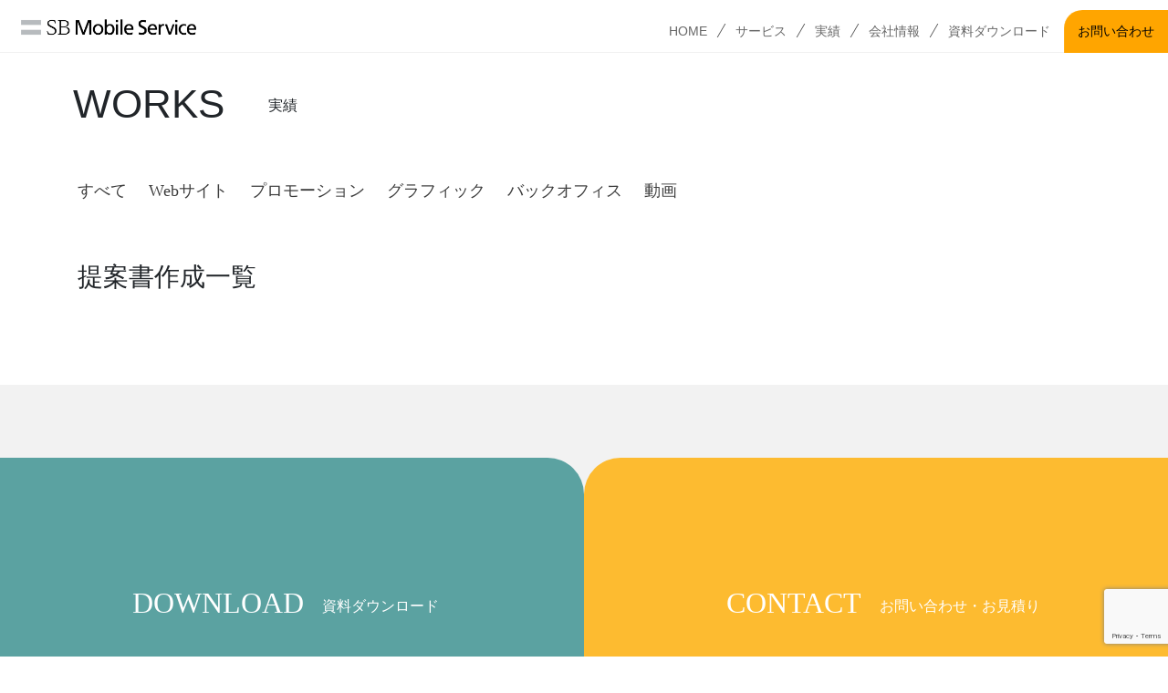

--- FILE ---
content_type: text/html; charset=UTF-8
request_url: https://ms-webcreative.com/achievement_cat/back_office/proposal/
body_size: 64617
content:
<!DOCTYPE html>
<html dir="ltr" lang="ja" prefix="og: https://ogp.me/ns#">
<head>
	<meta charset="UTF-8">
	<meta name="viewport" content="width=device-width, initial-scale=1, shrink-to-fit=no">
  	<link rel="profile" href="http://gmpg.org/xfn/11">
	<link rel="stylesheet" href="https://ms-webcreative.com/renew2022/wp-content/themes/ms-creative-2022/css/slick.css">
	<link rel="stylesheet" href="https://ms-webcreative.com/renew2022/wp-content/themes/ms-creative-2022/css/slick-theme.css">
	<link rel="stylesheet" href="https://ms-webcreative.com/renew2022/wp-content/themes/ms-creative-2022/css/add.css">
	<link rel="stylesheet" href="https://ms-webcreative.com/renew2022/wp-content/themes/ms-creative-2022/css/fontawesome.css">
	<link rel="stylesheet" href="https://ms-webcreative.com/renew2022/wp-content/themes/ms-creative-2022/css/all.css">
	<link rel="stylesheet" href="https://ms-webcreative.com/renew2022/wp-content/themes/ms-creative-2022/css/solid.css">
	<link rel="stylesheet" href="https://ms-webcreative.com/renew2022/wp-content/themes/ms-creative-2022/css/brands.css">
	<link rel="stylesheet" href="https://ms-webcreative.com/renew2022/wp-content/themes/ms-creative-2022/css/regular.css">
	<link rel="stylesheet" href="https://ms-webcreative.com/renew2022/wp-content/themes/ms-creative-2022/css/v4-font-face.css">
	<link rel="stylesheet" href="https://ms-webcreative.com/renew2022/wp-content/themes/ms-creative-2022/css/v4-shims.css">
	<link rel="stylesheet" href="https://ms-webcreative.com/renew2022/wp-content/themes/ms-creative-2022/css/v5-font-face.css">
  	<!--<br />
<b>Warning</b>:  Use of undefined constant php - assumed 'php' (this will throw an Error in a future version of PHP) in <b>/home/ms-webcreative/www/ms-webcreative.com/renew2022/wp-content/themes/ms-creative-2022/header.php</b> on line <b>76</b><br />
-->
	<title>提案書作成 | SBモバイルサービス | Web × DTP × 動画制作</title>

		<!-- All in One SEO 4.9.3 - aioseo.com -->
	<meta name="robots" content="max-image-preview:large" />
	<link rel="canonical" href="https://ms-webcreative.com/achievement_cat/back_office/proposal/" />
	<meta name="generator" content="All in One SEO (AIOSEO) 4.9.3" />
		<script type="application/ld+json" class="aioseo-schema">
			{"@context":"https:\/\/schema.org","@graph":[{"@type":"BreadcrumbList","@id":"https:\/\/ms-webcreative.com\/achievement_cat\/back_office\/proposal\/#breadcrumblist","itemListElement":[{"@type":"ListItem","@id":"https:\/\/ms-webcreative.com#listItem","position":1,"name":"\u30db\u30fc\u30e0","item":"https:\/\/ms-webcreative.com","nextItem":{"@type":"ListItem","@id":"https:\/\/ms-webcreative.com\/achievement_cat\/back_office\/#listItem","name":"\u30d0\u30c3\u30af\u30aa\u30d5\u30a3\u30b9"}},{"@type":"ListItem","@id":"https:\/\/ms-webcreative.com\/achievement_cat\/back_office\/#listItem","position":2,"name":"\u30d0\u30c3\u30af\u30aa\u30d5\u30a3\u30b9","item":"https:\/\/ms-webcreative.com\/achievement_cat\/back_office\/","nextItem":{"@type":"ListItem","@id":"https:\/\/ms-webcreative.com\/achievement_cat\/back_office\/proposal\/#listItem","name":"\u63d0\u6848\u66f8\u4f5c\u6210"},"previousItem":{"@type":"ListItem","@id":"https:\/\/ms-webcreative.com#listItem","name":"\u30db\u30fc\u30e0"}},{"@type":"ListItem","@id":"https:\/\/ms-webcreative.com\/achievement_cat\/back_office\/proposal\/#listItem","position":3,"name":"\u63d0\u6848\u66f8\u4f5c\u6210","previousItem":{"@type":"ListItem","@id":"https:\/\/ms-webcreative.com\/achievement_cat\/back_office\/#listItem","name":"\u30d0\u30c3\u30af\u30aa\u30d5\u30a3\u30b9"}}]},{"@type":"CollectionPage","@id":"https:\/\/ms-webcreative.com\/achievement_cat\/back_office\/proposal\/#collectionpage","url":"https:\/\/ms-webcreative.com\/achievement_cat\/back_office\/proposal\/","name":"\u63d0\u6848\u66f8\u4f5c\u6210 | SB\u30e2\u30d0\u30a4\u30eb\u30b5\u30fc\u30d3\u30b9 | Web \u00d7 DTP \u00d7 \u52d5\u753b\u5236\u4f5c","inLanguage":"ja","isPartOf":{"@id":"https:\/\/ms-webcreative.com\/#website"},"breadcrumb":{"@id":"https:\/\/ms-webcreative.com\/achievement_cat\/back_office\/proposal\/#breadcrumblist"}},{"@type":"Organization","@id":"https:\/\/ms-webcreative.com\/#organization","name":"SB\u30e2\u30d0\u30a4\u30eb\u30b5\u30fc\u30d3\u30b9\u682a\u5f0f\u4f1a\u793e","description":"Web\u30fb\u30b0\u30e9\u30d5\u30a3\u30c3\u30af\u30fb\u52d5\u753b\u5236\u4f5c","url":"https:\/\/ms-webcreative.com\/","logo":{"@type":"ImageObject","url":"https:\/\/ms-webcreative.com\/renew2022\/wp-content\/uploads\/2022\/05\/cropped-SB-Mobile-Service_logo.png","@id":"https:\/\/ms-webcreative.com\/achievement_cat\/back_office\/proposal\/#organizationLogo","width":1463,"height":177},"image":{"@id":"https:\/\/ms-webcreative.com\/achievement_cat\/back_office\/proposal\/#organizationLogo"}},{"@type":"WebSite","@id":"https:\/\/ms-webcreative.com\/#website","url":"https:\/\/ms-webcreative.com\/","name":"SB\u30e2\u30d0\u30a4\u30eb\u30b5\u30fc\u30d3\u30b9 | Web \u00d7 DTP \u00d7 \u52d5\u753b\u5236\u4f5c","description":"Web\u30fb\u30b0\u30e9\u30d5\u30a3\u30c3\u30af\u30fb\u52d5\u753b\u5236\u4f5c","inLanguage":"ja","publisher":{"@id":"https:\/\/ms-webcreative.com\/#organization"}}]}
		</script>
		<!-- All in One SEO -->

<link rel='dns-prefetch' href='//static.addtoany.com' />
<link rel='dns-prefetch' href='//www.googletagmanager.com' />
<link rel="alternate" type="application/rss+xml" title="SBモバイルサービス | Web × DTP × 動画制作 &raquo; フィード" href="https://ms-webcreative.com/feed/" />
<link rel="alternate" type="application/rss+xml" title="SBモバイルサービス | Web × DTP × 動画制作 &raquo; コメントフィード" href="https://ms-webcreative.com/comments/feed/" />
<link rel="alternate" type="application/rss+xml" title="SBモバイルサービス | Web × DTP × 動画制作 &raquo; 提案書作成 実績紹介用カテゴリ のフィード" href="https://ms-webcreative.com/achievement_cat/back_office/proposal/feed/" />
<style id='wp-img-auto-sizes-contain-inline-css'>
img:is([sizes=auto i],[sizes^="auto," i]){contain-intrinsic-size:3000px 1500px}
/*# sourceURL=wp-img-auto-sizes-contain-inline-css */
</style>
<link rel='stylesheet' id='pt-cv-public-style-css' href='https://ms-webcreative.com/renew2022/wp-content/plugins/content-views-query-and-display-post-page/public/assets/css/cv.css?ver=4.2.1' media='all' />
<style id='wp-emoji-styles-inline-css'>

	img.wp-smiley, img.emoji {
		display: inline !important;
		border: none !important;
		box-shadow: none !important;
		height: 1em !important;
		width: 1em !important;
		margin: 0 0.07em !important;
		vertical-align: -0.1em !important;
		background: none !important;
		padding: 0 !important;
	}
/*# sourceURL=wp-emoji-styles-inline-css */
</style>
<style id='classic-theme-styles-inline-css'>
/*! This file is auto-generated */
.wp-block-button__link{color:#fff;background-color:#32373c;border-radius:9999px;box-shadow:none;text-decoration:none;padding:calc(.667em + 2px) calc(1.333em + 2px);font-size:1.125em}.wp-block-file__button{background:#32373c;color:#fff;text-decoration:none}
/*# sourceURL=/wp-includes/css/classic-themes.min.css */
</style>
<link rel='stylesheet' id='contact-form-7-css' href='https://ms-webcreative.com/renew2022/wp-content/plugins/contact-form-7/includes/css/styles.css?ver=6.1.4' media='all' />
<link rel='stylesheet' id='wpdm-fonticon-css' href='https://ms-webcreative.com/renew2022/wp-content/plugins/download-manager/assets/wpdm-iconfont/css/wpdm-icons.css?ver=6.9' media='all' />
<link rel='stylesheet' id='wpdm-front-css' href='https://ms-webcreative.com/renew2022/wp-content/plugins/download-manager/assets/css/front.min.css?ver=3.3.46' media='all' />
<link rel='stylesheet' id='wpdm-front-dark-css' href='https://ms-webcreative.com/renew2022/wp-content/plugins/download-manager/assets/css/front-dark.min.css?ver=3.3.46' media='all' />
<link rel='stylesheet' id='searchandfilter-css' href='https://ms-webcreative.com/renew2022/wp-content/plugins/search-filter/style.css?ver=1' media='all' />
<link rel='stylesheet' id='megamenu-css' href='https://ms-webcreative.com/renew2022/wp-content/uploads/maxmegamenu/style.css?ver=e3852a' media='all' />
<link rel='stylesheet' id='dashicons-css' href='https://ms-webcreative.com/renew2022/wp-includes/css/dashicons.min.css?ver=6.9' media='all' />
<link rel='stylesheet' id='htbbootstrap-css' href='https://ms-webcreative.com/renew2022/wp-content/plugins/ht-mega-for-elementor/assets/css/htbbootstrap.css?ver=3.0.4' media='all' />
<link rel='stylesheet' id='font-awesome-css' href='https://ms-webcreative.com/renew2022/wp-content/plugins/elementor/assets/lib/font-awesome/css/font-awesome.min.css?ver=4.7.0' media='all' />
<link rel='stylesheet' id='htmega-animation-css' href='https://ms-webcreative.com/renew2022/wp-content/plugins/ht-mega-for-elementor/assets/css/animation.css?ver=3.0.4' media='all' />
<link rel='stylesheet' id='htmega-keyframes-css' href='https://ms-webcreative.com/renew2022/wp-content/plugins/ht-mega-for-elementor/assets/css/htmega-keyframes.css?ver=3.0.4' media='all' />
<link rel='stylesheet' id='htmega-global-style-min-css' href='https://ms-webcreative.com/renew2022/wp-content/plugins/ht-mega-for-elementor/assets/css/htmega-global-style.min.css?ver=3.0.4' media='all' />
<link rel='stylesheet' id='parent-style-css' href='https://ms-webcreative.com/renew2022/wp-content/themes/understrap/style.css?ver=6.9' media='all' />
<link rel='stylesheet' id='understrap-styles-css' href='https://ms-webcreative.com/renew2022/wp-content/themes/understrap/css/theme-bootstrap4.min.css?ver=0.9.5.1675819175' media='all' />
<link rel='stylesheet' id='taxopress-frontend-css-css' href='https://ms-webcreative.com/renew2022/wp-content/plugins/simple-tags/assets/frontend/css/frontend.css?ver=3.43.0' media='all' />
<link rel='stylesheet' id='addtoany-css' href='https://ms-webcreative.com/renew2022/wp-content/plugins/add-to-any/addtoany.min.css?ver=1.16' media='all' />
<style id='addtoany-inline-css'>
.addtoany_shortcode {
	display: flex;
	justify-content: flex-end;
}

.elementor-row{
	display: flex;
	justify-content: flex-end;
}
/*# sourceURL=addtoany-inline-css */
</style>
<script id="addtoany-core-js-before">
window.a2a_config=window.a2a_config||{};a2a_config.callbacks=[];a2a_config.overlays=[];a2a_config.templates={};a2a_localize = {
	Share: "共有",
	Save: "ブックマーク",
	Subscribe: "購読",
	Email: "メール",
	Bookmark: "ブックマーク",
	ShowAll: "すべて表示する",
	ShowLess: "小さく表示する",
	FindServices: "サービスを探す",
	FindAnyServiceToAddTo: "追加するサービスを今すぐ探す",
	PoweredBy: "Powered by",
	ShareViaEmail: "メールでシェアする",
	SubscribeViaEmail: "メールで購読する",
	BookmarkInYourBrowser: "ブラウザにブックマーク",
	BookmarkInstructions: "このページをブックマークするには、 Ctrl+D または \u2318+D を押下。",
	AddToYourFavorites: "お気に入りに追加",
	SendFromWebOrProgram: "任意のメールアドレスまたはメールプログラムから送信",
	EmailProgram: "メールプログラム",
	More: "詳細&#8230;",
	ThanksForSharing: "共有ありがとうございます !",
	ThanksForFollowing: "フォローありがとうございます !"
};

a2a_config.icon_color="unset,#ffffff";

//# sourceURL=addtoany-core-js-before
</script>
<script defer src="https://static.addtoany.com/menu/page.js" id="addtoany-core-js"></script>
<script src="https://ms-webcreative.com/renew2022/wp-includes/js/jquery/jquery.min.js?ver=3.7.1" id="jquery-core-js"></script>
<script src="https://ms-webcreative.com/renew2022/wp-includes/js/jquery/jquery-migrate.min.js?ver=3.4.1" id="jquery-migrate-js"></script>
<script defer src="https://ms-webcreative.com/renew2022/wp-content/plugins/add-to-any/addtoany.min.js?ver=1.1" id="addtoany-jquery-js"></script>
<script src="https://ms-webcreative.com/renew2022/wp-content/plugins/download-manager/assets/js/wpdm.min.js?ver=6.9" id="wpdm-frontend-js-js"></script>
<script id="wpdm-frontjs-js-extra">
var wpdm_url = {"home":"https://ms-webcreative.com/","site":"https://ms-webcreative.com/renew2022/","ajax":"https://ms-webcreative.com/renew2022/wp-admin/admin-ajax.php"};
var wpdm_js = {"spinner":"\u003Ci class=\"wpdm-icon wpdm-sun wpdm-spin\"\u003E\u003C/i\u003E","client_id":"e9b1a9031aebeed079464180067a48f2"};
var wpdm_strings = {"pass_var":"\u30d1\u30b9\u30ef\u30fc\u30c9\u78ba\u8a8d\u5b8c\u4e86 !","pass_var_q":"\u30c0\u30a6\u30f3\u30ed\u30fc\u30c9\u3092\u958b\u59cb\u3059\u308b\u306b\u306f\u3001\u6b21\u306e\u30dc\u30bf\u30f3\u3092\u30af\u30ea\u30c3\u30af\u3057\u3066\u304f\u3060\u3055\u3044\u3002","start_dl":"\u30c0\u30a6\u30f3\u30ed\u30fc\u30c9\u958b\u59cb"};
//# sourceURL=wpdm-frontjs-js-extra
</script>
<script src="https://ms-webcreative.com/renew2022/wp-content/plugins/download-manager/assets/js/front.min.js?ver=3.3.46" id="wpdm-frontjs-js"></script>
<script src="https://ms-webcreative.com/renew2022/wp-content/plugins/simple-tags/assets/frontend/js/frontend.js?ver=3.43.0" id="taxopress-frontend-js-js"></script>
<link rel="https://api.w.org/" href="https://ms-webcreative.com/wp-json/" /><link rel="alternate" title="JSON" type="application/json" href="https://ms-webcreative.com/wp-json/wp/v2/achievement_cat/120" /><link rel="EditURI" type="application/rsd+xml" title="RSD" href="https://ms-webcreative.com/renew2022/xmlrpc.php?rsd" />
<meta name="generator" content="Site Kit by Google 1.170.0" />		<script type="text/javascript">
				(function(c,l,a,r,i,t,y){
					c[a]=c[a]||function(){(c[a].q=c[a].q||[]).push(arguments)};t=l.createElement(r);t.async=1;
					t.src="https://www.clarity.ms/tag/"+i+"?ref=wordpress";y=l.getElementsByTagName(r)[0];y.parentNode.insertBefore(t,y);
				})(window, document, "clarity", "script", "k8545andn4");
		</script>
		<meta name="mobile-web-app-capable" content="yes">
<meta name="apple-mobile-web-app-capable" content="yes">
<meta name="apple-mobile-web-app-title" content="SBモバイルサービス | Web × DTP × 動画制作 - Web・グラフィック・動画制作">
<meta name="generator" content="Elementor 3.27.6; features: additional_custom_breakpoints; settings: css_print_method-external, google_font-enabled, font_display-auto">
			<style>
				.e-con.e-parent:nth-of-type(n+4):not(.e-lazyloaded):not(.e-no-lazyload),
				.e-con.e-parent:nth-of-type(n+4):not(.e-lazyloaded):not(.e-no-lazyload) * {
					background-image: none !important;
				}
				@media screen and (max-height: 1024px) {
					.e-con.e-parent:nth-of-type(n+3):not(.e-lazyloaded):not(.e-no-lazyload),
					.e-con.e-parent:nth-of-type(n+3):not(.e-lazyloaded):not(.e-no-lazyload) * {
						background-image: none !important;
					}
				}
				@media screen and (max-height: 640px) {
					.e-con.e-parent:nth-of-type(n+2):not(.e-lazyloaded):not(.e-no-lazyload),
					.e-con.e-parent:nth-of-type(n+2):not(.e-lazyloaded):not(.e-no-lazyload) * {
						background-image: none !important;
					}
				}
			</style>
			<link rel="icon" href="https://ms-webcreative.com/renew2022/wp-content/uploads/2020/06/favicon.ico" sizes="32x32" />
<link rel="icon" href="https://ms-webcreative.com/renew2022/wp-content/uploads/2020/06/favicon.ico" sizes="192x192" />
<link rel="apple-touch-icon" href="https://ms-webcreative.com/renew2022/wp-content/uploads/2020/06/favicon.ico" />
<meta name="msapplication-TileImage" content="https://ms-webcreative.com/renew2022/wp-content/uploads/2020/06/favicon.ico" />
		<style id="wp-custom-css">
			/*デフォルト余白のリセット*/
.elementor-column-gap-default>.elementor-row>.elementor-column>.elementor-element-populated>.elementor-widget-wrap{
	padding: 0px;
}

/*上に戻るボタンの重なり*/
#page-top{
	z-index:2;
}

/*ログイン時の「編集」非表示*/
.edit-link {
 display:none;
}

/* TOPページ */
#top_sevice{
	height:280px;
}
#top_sevice2{
	height:250px;
}
.border-r-right{
	filter:drop-shadow(5px 3px 5px #d5d5d5);
}
#infomation .col-12{
	padding-left:0px;
}
.img-bg img{
	height:100%!important;
	max-width:100%!important;
}
@media (max-width: 767px){
	strong{
		font-size:17px!important;
		letter-spacing:-1px;
	}
}

/* TOPページスライダー */
@media (max-width: 767px){
	.slick-img{
		margin-bottom:0px;
	}
  .home #page .slick-slide:not(.slick-current) .slide-title {
    visibility: hidden;
  }
	 .card-title{
		margin-top:10px!important;
	}
}

/* TOPページブログ */
#blog{
	margin-left:-25px;
	padding-right:50px;
	filter:drop-shadow(5px 3px 5px #d5d5d5);
}
@media (max-width: 767px){
	#blog{
		margin-left:0px;
		padding-right:0px;
	}
	.home #page section[data-id="771eb8ec"] .elementor-shortcode > .set-left {
    position: static;
  }
  .home #page section[data-id="771eb8ec"] div.fblock:nth-child(2){
    transform: initial;
    position: static;
  }
}

/* メインビジュアル対策 */
.elementor-widget-video .elementor-wrapper video {
	height: auto;
}

/* TOPページ SCROLL DOWNのスタイル */
.scroll-down-box{
	display:block;
	position:relative;
	text-decoration:none;
	width: 150px;
	height:auto;
}
.scroll-down-box svg{
	fill:#111;
}
.scroll-down-box.alt svg{
	fill:#fff;
}
.scroll-down-box .scroll-text{
	width:150px;
	height:auto;
	-webkit-animation: rotation 10s infinite linear;
	animation: rotation 10s infinite linear;
}
.scroll-down-box.alt .scroll-text{
	-webkit-animation: none;
	animation: none;
}
.scroll-down-box.alt:hover .scroll-text{
	-webkit-animation: rotation 10s infinite linear;
	animation: rotation 10s infinite linear;
}
.scroll-down-box .scroll-icon{
	width:125px;
	height:auto;
	position:absolute;
	top:50%;
	left:50%;
	-ms-transform: translate(-50%,-50%);
	-webkit-transform: translate(-50%,-50%);
	transform: translate(-50%,-50%);
	-webkit-transition:all 0.2s ease-in;
	transition:all 0.2s ease-in;
}
.scroll-down-box.alt .scroll-icon{
	width:35px;
}
.scroll-down-box:hover .scroll-icon{
	-webkit-animation: move 1s infinite linear;
	animation: move 1s infinite linear;
}
.scroll-down-box.alt:hover .scroll-icon{
	-webkit-animation: none;
	animation: none;
}

@keyframes rotation {
	from {-webkit-transform: rotate(0deg); transform: rotate(0deg);}
	to {-webkit-transform: rotate(359deg); transform: rotate(359deg);}
}
@-webkit-keyframes rotation {
	from {-webkit-transform: rotate(0deg); transform: rotate(0deg);}
	to {-webkit-transform: rotate(359deg); transform: rotate(359deg);}
}

@keyframes move {
	0% {-ms-transform: translate(-50%,-50%); -webkit-transform: translate(-50%,-50%); transform: translate(-50%,-50%);}
	25% {-ms-transform: translate(-50%,-35%); -webkit-transform: translate(-50%,-35%); transform: translate(-50%,-35%);}
	50% {-ms-transform: translate(-50%,-50%); -webkit-transform: translate(-50%,-50%); transform: translate(-50%,-50%);}
	75% {-ms-transform: translate(-50%,-65%); -webkit-transform: translate(-50%,-65%); transform: translate(-50%,-65%);}
	100% {-ms-transform: translate(-50%,-50%); -webkit-transform: translate(-50%,-50%); transform: translate(-50%,-50%);}
}
@-webkit-keyframes move {
	0% {-ms-transform: translate(-50%,-50%); -webkit-transform: translate(-50%,-50%); transform: translate(-50%,-50%);}
	25% {-ms-transform: translate(-50%,-40%); -webkit-transform: translate(-50%,-40%); transform: translate(-50%,-40%);}
	50% {-ms-transform: translate(-50%,-50%); -webkit-transform: translate(-50%,-50%); transform: translate(-50%,-50%);}
	75% {-ms-transform: translate(-50%,-60%); -webkit-transform: translate(-50%,-60%); transform: translate(-50%,-60%);}
	100% {-ms-transform: translate(-50%,-50%); -webkit-transform: translate(-50%,-50%); transform: translate(-50%,-50%);}
}

/*ヘッダー */
#main-nav{
  font-family: 'Noto Sans JP', sans-serif;
}
.mega-menu-link{
	color:#666666!important;
}

/* フッター */
#wrapper-footer{
	font-family: 'Noto Sans JP', sans-serif;
}
#wrapper-footer #mega-menu-wrap-max_mega_menu_1 .mega-menu-toggle {
  display: none; 
}
.foot-link .col-12{
  padding-top: 140px;
  padding-bottom: 130px;
	font-family:"Noto Sans JP";
}
.foot-link .col-12 h2{
	font-weight:400;
}
#colophon .site-logo {
	width:305px;
	font-size:10px;
}
#colophon .site-info div {
	font-size:14px;
	font-family:"Noto Sans JP";
	padding-top: 5px;
}
.site-info p {
	padding-top: 15px;
}
#mega-menu-wrap-max_mega_menu_1 {
	padding-top:20px;
}
#wrapper-footer {
	overflow: hidden;
}
@media (max-width: 767px){
	#wrapper-footer .mb-5{
		display:flex;
		flex-direction:column;
	}
	.foot-link .col-12{
  padding-top: 80px;
  padding-bottom: 70px;
	}
	.foot-link .col-12 h2{
	font-size:26px;
	}
	.footer-tit-left::after{
		font-size:14px;
		margin:0px;
		display:block;
	}
	.footer-tit-right::after{
		font-size:14px;
		margin:0px;
		display:block;
	}
	#wrapper-footer > div:first-of-type > div {
	flex-basis: initial;
	max-width: 97%;
 }
	#colophon img{
		width:80%;
	}
}

/* 関連実績（実績ページ・サービスページ共通あり） */
#related_contents_wrap .pb-8{
	margin:0px!important;
}
#related_contents_wrap .col-sm-6{ 
	font-size:20px;
	margin:10px 0px!important;
}
#related_contents_wrap .card-title span{
	font-size:18px;
}
#related_contents_wrap .card-title-add{
	font-size:18px!important;
}
#related_contents_wrap .col-12 h6{
	font-weight:400;
}
#related_contents_wrap .card-body{
	padding:10px 0px!important;
}
	
/* 実績一覧ページ */
#content .achievement-title{
	margin-left:10px;
	font-weight:400;
}
#main .cat-link {
	font-size:18px;
	font-family:"Noto Sans JP";
}
#thumb_container {
	-ms-flex-pack: flex-start !important;
	justify-content: flex-start !important;
 }
#thumb_container .image-wrap2{
	padding-bottom:5px
}
#thumb_container .card-body{
	padding:0px!important;
}
#thumb_container .tags-bg{
	font-size:14px;
	font-weight:400;
	color:353535;
	background-color:#f2f2f2;
	margin-right:-10px;
	margin-left:15px;
	margin-top:15px;
}
#thumb_container a.card-child-cat-add  h6 {
 margin-right:7px ;
 font-feature-settings: "palt" 1;
}
@media (min-width:766px) and (max-width: 1250px){
	#thumb_container .col-12 h6{
		font-size:14px;
	}
	#thumb_container .title-height-fix {
 	height: 5em;
	}
}
@media (max-width: 767px){
	#content{
		padding-top:0px!important;
	}
	.achievement-title{
	font-size:30px;
		
	}
	.achievement-title-small{
		font-size:14px;
		padding-left:10px!important;
		vertical-align:bottom;
	}
}
/* 実績一覧ページ　絞り込み先 */
@media (max-width: 767px){
	.archive.tax-achievement_cat #main {
  /*padding-left: 15px;
  padding-right: 15px;*/
	}
	.archive.tax-achievement_cat .pt-5{
		font-size:20px;
	}
}

/* 実績ページ  タイトル部分 */
#achieve_hdline h3{
	font-size:30px;
	color:353535;
	font-weight:bold;
	padding-bottom:10px;
}
#achieve_hdline h4{
	padding-bottom:10px;
}
#achieve_hdline h6 {
	font-size:20px;
	font-weight:400;
}
#achieve_hdline .tags-bg {
	font-size:14px;
	font-weight:400;
	color:353535;
	background-color:#f2f2f2;
	margin-right:0px;
	margin-left:15px;
}
#achieve_hdline .text-right{
	font-size:18px;
}
@media (max-width: 767px){
	#achieve_hdline h3{
	font-size:24px;
	}
	#achieve_hdline h6 {
	font-size:18px;
	padding-bottom:0px;
	}
	#achieve_hdline .tags-bg {
	font-size:12px;
	}
	#achieve_hdline .text-right{
	font-size:16px;
	}
}
/* 実績ページ  関連サービス */
.cat-relation{
	font-family:"Noto Sans JP";
}
.cat-relation .list-design{
	margin-left:-13px;
}
.cat-relation h3{
	font-size:30px;
	font-weight:400;
}
.cat-relation p{
	font-size:20px;
	font-weight:400!important;
}
.cat-relation ul{
	line-height:2;
}
@media (max-width: 767px){
	.cat-relation{
		margin:0px;
	}
	.cat-relation .col-md-5{
		padding:0px;
	}
	.cat-relation .col-md-6{
		margin-top:10px;
	}
	.cat-relation .mt-4{
		margin-top:0px!important;
	}
}
/* 資料DLページ */
.w3eden a{
	padding:16px 34px !important;
	margin-left:30px;
	border:none !important;
	background-color:#FDBB30 !important;
	font-size:medium !important;
	font-weight:bold !important;
}

@media screen and (max-width: 480px){
	.w3eden a{
	width:100% !important;
	margin: 0 auto; !important;
	}
	#download .elementor-image-box-title{
	padding-top:10px;
	}
}

/* Contact Form 7*/
@media (max-width: 767px){
  section.data-wpcf7 {
    margin-left: 5%;
    margin-right: 5%;
  }
}

#wpcf7_wrap {
  padding: 0;
}

#wpcf7_wrap li {
  display: block;
  list-style:none;
}

#wpcf7_wrap small.require {
  display: inline-block;
  font-size: 12px;
  color: #fff;
  background: #ca1e45;
  border-radius: 4px;
  padding: 0px 10px;
  margin-left: 10px;
}

#wpcf7_wrap h4 {
  margin-bottom: 1em;
}

#wpcf7_wrap .form_wrap {
  padding: 3.33%;
  background: #faf9f6;
}

.form_wrap span[data-name^="your_accept"] {
  display: inline-block;
  margin-top: 10px;
  margin-left: -3%;
}

#wpcf7_wrap .btn_box {
  margin-top: 30px;
}

#wpcf7_wrap .btn_box p {
  display: flex;
  justify-content: space-around;
}

#wpcf7_wrap .btn_box p input {
  width: 40%;
}

#wpcf7_wrap input.type_button.fix,
#wpcf7_wrap input.wpcf7-submit,
#wpcf7_wrap .btn_box p .wpcf7-spinner {
  display: none;
}

#wpcf7_wrap .wpcf7-submit,
#wpcf7_wrap input.type_button {
  background-color: rgb(253, 187, 48);
  color: #fff;
  border: none;
}

#wpcf7_wrap input.type_button.fix {
  background-color: rgb(48, 187, 253);
}

#wpcf7_wrap input.type_button {
  display: inline-block;
  font-weight: 400;
  text-align: center;
  vertical-align: middle;
  padding: 0.375rem 0.75rem;
  font-size: 1rem;
  line-height: 1.5;
  border-radius: 0.25rem;
}

#wpcf7_wrap.confirm_mode .confirm_hidden,
#wpcf7_wrap.confirm_mode .require,
#wpcf7_wrap.confirm_mode input.type_button.confirm {
  display: none;
}

#wpcf7_wrap.confirm_mode input.type_button.fix,
#wpcf7_wrap.confirm_mode .wpcf7-submit{
  display: inline-block;
}

#wpcf7_wrap input {
  position: relative;
}

#wpcf7_wrap .btn_box .form_error {
  display: block;
  text-align: center;
}

#wpcf7_wrap.confirm_mode .form_wrap > p {
  display: none;
}

#wpcf7_wrap.confirm_mode .conf_area dt,
#wpcf7_wrap.confirm_mode .conf_area dd {
  height: 1.4rem
}

#wpcf7_wrap.confirm_mode .conf_message {
  display: block;
  text-align: center;
  color: #f00;
}

/* cookie承諾エリア */
.cookie-consent {
	position: fixed;
	bottom: 0;
	display: flex;
	justify-content: center;
	align-items: center;
	width: 100%;
	padding: 1.5% 10%;
	font-size: .9rem;
	line-height: 1.7;
	color: #fff;
	background: rgba(0,0,0,0.7);
	box-sizing: border-box;
	visibility: hidden;
	z-index: 99;
}
.cookie-consent.is-show {
	visibility: visible;
}
.cookie-text {
	width: 70%;
	text-align: left;
}
.cookie-text a {
	color: #fff;
	text-decoration:underline;
}
.cookie-agree {
	width: 15%;
	margin-left: 4%;
	padding: 0.5rem;
	font-size: 1rem;
	border: 1px solid #fff;
}
.cookie-reject {
	position: absolute;
	right: 0;
	width: 10%;
	font-size: 1.8rem;
}
.cookie-reject img {
	filter: invert(0.25);
}
.cookie-agree:hover, .cookie-reject:hover {
	cursor: pointer;
}

.cc-hide1 {
	display: none;
}

.cc-hide2 {
	animation: hide 1s linear 0s;
	animation-fill-mode: forwards;
}
@keyframes hide {
	from {
		opacity: 1;
	}
	to {
		opacity: 0;
		visibility: hidden;
	}
}

@media screen and (max-width: 767px) {
	.cookie-consent {
		flex-direction: column;
		font-size: 0.8rem;
		padding: 3.5rem 2rem 2rem;
	}
	.cookie-text {
		width: 100%;
		margin-bottom: 1rem;
	}
	.cookie-agree {
		width: 40%;
		margin-left: 0;
		font-size: 0.9rem;
	}
	.cookie-reject {
		top: 0.5rem;
		right: 1.5rem;
	}
}		</style>
		<meta name="generator" content="WordPress Download Manager 3.3.46" />
<style type="text/css">/** Mega Menu CSS: fs **/</style>
                <link href="https://fonts.googleapis.com/css2?family=Noto Sans JP:wght@100;300;regular;500;700;900"
              rel="stylesheet">
        <style>
            .w3eden .fetfont,
            .w3eden .btn,
            .w3eden .btn.wpdm-front h3.title,
            .w3eden .wpdm-social-lock-box .IN-widget a span:last-child,
            .w3eden #xfilelist .panel-heading,
            .w3eden .wpdm-frontend-tabs a,
            .w3eden .alert:before,
            .w3eden .panel .panel-heading,
            .w3eden .discount-msg,
            .w3eden .panel.dashboard-panel h3,
            .w3eden #wpdm-dashboard-sidebar .list-group-item,
            .w3eden #package-description .wp-switch-editor,
            .w3eden .w3eden.author-dashbboard .nav.nav-tabs li a,
            .w3eden .wpdm_cart thead th,
            .w3eden #csp .list-group-item,
            .w3eden .modal-title {
                font-family: "Noto Sans JP", -apple-system, BlinkMacSystemFont, "Segoe UI", Roboto, Helvetica, Arial, sans-serif, "Apple Color Emoji", "Segoe UI Emoji", "Segoe UI Symbol";
                text-transform: uppercase;
                font-weight: 700;
            }
            .w3eden #csp .list-group-item {
                text-transform: unset;
            }


        </style>
            <style>
        /* WPDM Link Template Styles */        </style>
                <style>

            :root {
                --color-primary: #4a8eff;
                --color-primary-rgb: 74, 142, 255;
                --color-primary-hover: #5998ff;
                --color-primary-active: #3281ff;
                --clr-sec: #6c757d;
                --clr-sec-rgb: 108, 117, 125;
                --clr-sec-hover: #6c757d;
                --clr-sec-active: #6c757d;
                --color-secondary: #6c757d;
                --color-secondary-rgb: 108, 117, 125;
                --color-secondary-hover: #6c757d;
                --color-secondary-active: #6c757d;
                --color-success: #018e11;
                --color-success-rgb: 1, 142, 17;
                --color-success-hover: #0aad01;
                --color-success-active: #0c8c01;
                --color-info: #2CA8FF;
                --color-info-rgb: 44, 168, 255;
                --color-info-hover: #2CA8FF;
                --color-info-active: #2CA8FF;
                --color-warning: #FFB236;
                --color-warning-rgb: 255, 178, 54;
                --color-warning-hover: #FFB236;
                --color-warning-active: #FFB236;
                --color-danger: #ff5062;
                --color-danger-rgb: 255, 80, 98;
                --color-danger-hover: #ff5062;
                --color-danger-active: #ff5062;
                --color-green: #30b570;
                --color-blue: #0073ff;
                --color-purple: #8557D3;
                --color-red: #ff5062;
                --color-muted: rgba(69, 89, 122, 0.6);
                --wpdm-font: "Noto Sans JP", -apple-system, BlinkMacSystemFont, "Segoe UI", Roboto, Helvetica, Arial, sans-serif, "Apple Color Emoji", "Segoe UI Emoji", "Segoe UI Symbol";
            }

            .wpdm-download-link.btn.btn-primary.btn-lg {
                border-radius: 4px;
            }


        </style>
            <!-- Google tag (gtag.js) -->
  <script async src="https://www.googletagmanager.com/gtag/js?id=AW-11332606943">
  </script>
  <script>
    window.dataLayer = window.dataLayer || [];
    function gtag(){dataLayer.push(arguments);}
    gtag('js', new Date());
    gtag('config', 'AW-11332606943');
  </script>
<style id='global-styles-inline-css'>
:root{--wp--preset--aspect-ratio--square: 1;--wp--preset--aspect-ratio--4-3: 4/3;--wp--preset--aspect-ratio--3-4: 3/4;--wp--preset--aspect-ratio--3-2: 3/2;--wp--preset--aspect-ratio--2-3: 2/3;--wp--preset--aspect-ratio--16-9: 16/9;--wp--preset--aspect-ratio--9-16: 9/16;--wp--preset--color--black: #000000;--wp--preset--color--cyan-bluish-gray: #abb8c3;--wp--preset--color--white: #fff;--wp--preset--color--pale-pink: #f78da7;--wp--preset--color--vivid-red: #cf2e2e;--wp--preset--color--luminous-vivid-orange: #ff6900;--wp--preset--color--luminous-vivid-amber: #fcb900;--wp--preset--color--light-green-cyan: #7bdcb5;--wp--preset--color--vivid-green-cyan: #00d084;--wp--preset--color--pale-cyan-blue: #8ed1fc;--wp--preset--color--vivid-cyan-blue: #0693e3;--wp--preset--color--vivid-purple: #9b51e0;--wp--preset--color--blue: #0d6efd;--wp--preset--color--indigo: #6610f2;--wp--preset--color--purple: #5533ff;--wp--preset--color--pink: #d63384;--wp--preset--color--red: #dc3545;--wp--preset--color--orange: #fd7e14;--wp--preset--color--yellow: #ffc107;--wp--preset--color--green: #198754;--wp--preset--color--teal: #20c997;--wp--preset--color--cyan: #0dcaf0;--wp--preset--color--gray: #6c757d;--wp--preset--color--gray-dark: #343a40;--wp--preset--gradient--vivid-cyan-blue-to-vivid-purple: linear-gradient(135deg,rgb(6,147,227) 0%,rgb(155,81,224) 100%);--wp--preset--gradient--light-green-cyan-to-vivid-green-cyan: linear-gradient(135deg,rgb(122,220,180) 0%,rgb(0,208,130) 100%);--wp--preset--gradient--luminous-vivid-amber-to-luminous-vivid-orange: linear-gradient(135deg,rgb(252,185,0) 0%,rgb(255,105,0) 100%);--wp--preset--gradient--luminous-vivid-orange-to-vivid-red: linear-gradient(135deg,rgb(255,105,0) 0%,rgb(207,46,46) 100%);--wp--preset--gradient--very-light-gray-to-cyan-bluish-gray: linear-gradient(135deg,rgb(238,238,238) 0%,rgb(169,184,195) 100%);--wp--preset--gradient--cool-to-warm-spectrum: linear-gradient(135deg,rgb(74,234,220) 0%,rgb(151,120,209) 20%,rgb(207,42,186) 40%,rgb(238,44,130) 60%,rgb(251,105,98) 80%,rgb(254,248,76) 100%);--wp--preset--gradient--blush-light-purple: linear-gradient(135deg,rgb(255,206,236) 0%,rgb(152,150,240) 100%);--wp--preset--gradient--blush-bordeaux: linear-gradient(135deg,rgb(254,205,165) 0%,rgb(254,45,45) 50%,rgb(107,0,62) 100%);--wp--preset--gradient--luminous-dusk: linear-gradient(135deg,rgb(255,203,112) 0%,rgb(199,81,192) 50%,rgb(65,88,208) 100%);--wp--preset--gradient--pale-ocean: linear-gradient(135deg,rgb(255,245,203) 0%,rgb(182,227,212) 50%,rgb(51,167,181) 100%);--wp--preset--gradient--electric-grass: linear-gradient(135deg,rgb(202,248,128) 0%,rgb(113,206,126) 100%);--wp--preset--gradient--midnight: linear-gradient(135deg,rgb(2,3,129) 0%,rgb(40,116,252) 100%);--wp--preset--font-size--small: 13px;--wp--preset--font-size--medium: 20px;--wp--preset--font-size--large: 36px;--wp--preset--font-size--x-large: 42px;--wp--preset--spacing--20: 0.44rem;--wp--preset--spacing--30: 0.67rem;--wp--preset--spacing--40: 1rem;--wp--preset--spacing--50: 1.5rem;--wp--preset--spacing--60: 2.25rem;--wp--preset--spacing--70: 3.38rem;--wp--preset--spacing--80: 5.06rem;--wp--preset--shadow--natural: 6px 6px 9px rgba(0, 0, 0, 0.2);--wp--preset--shadow--deep: 12px 12px 50px rgba(0, 0, 0, 0.4);--wp--preset--shadow--sharp: 6px 6px 0px rgba(0, 0, 0, 0.2);--wp--preset--shadow--outlined: 6px 6px 0px -3px rgb(255, 255, 255), 6px 6px rgb(0, 0, 0);--wp--preset--shadow--crisp: 6px 6px 0px rgb(0, 0, 0);}:where(.is-layout-flex){gap: 0.5em;}:where(.is-layout-grid){gap: 0.5em;}body .is-layout-flex{display: flex;}.is-layout-flex{flex-wrap: wrap;align-items: center;}.is-layout-flex > :is(*, div){margin: 0;}body .is-layout-grid{display: grid;}.is-layout-grid > :is(*, div){margin: 0;}:where(.wp-block-columns.is-layout-flex){gap: 2em;}:where(.wp-block-columns.is-layout-grid){gap: 2em;}:where(.wp-block-post-template.is-layout-flex){gap: 1.25em;}:where(.wp-block-post-template.is-layout-grid){gap: 1.25em;}.has-black-color{color: var(--wp--preset--color--black) !important;}.has-cyan-bluish-gray-color{color: var(--wp--preset--color--cyan-bluish-gray) !important;}.has-white-color{color: var(--wp--preset--color--white) !important;}.has-pale-pink-color{color: var(--wp--preset--color--pale-pink) !important;}.has-vivid-red-color{color: var(--wp--preset--color--vivid-red) !important;}.has-luminous-vivid-orange-color{color: var(--wp--preset--color--luminous-vivid-orange) !important;}.has-luminous-vivid-amber-color{color: var(--wp--preset--color--luminous-vivid-amber) !important;}.has-light-green-cyan-color{color: var(--wp--preset--color--light-green-cyan) !important;}.has-vivid-green-cyan-color{color: var(--wp--preset--color--vivid-green-cyan) !important;}.has-pale-cyan-blue-color{color: var(--wp--preset--color--pale-cyan-blue) !important;}.has-vivid-cyan-blue-color{color: var(--wp--preset--color--vivid-cyan-blue) !important;}.has-vivid-purple-color{color: var(--wp--preset--color--vivid-purple) !important;}.has-black-background-color{background-color: var(--wp--preset--color--black) !important;}.has-cyan-bluish-gray-background-color{background-color: var(--wp--preset--color--cyan-bluish-gray) !important;}.has-white-background-color{background-color: var(--wp--preset--color--white) !important;}.has-pale-pink-background-color{background-color: var(--wp--preset--color--pale-pink) !important;}.has-vivid-red-background-color{background-color: var(--wp--preset--color--vivid-red) !important;}.has-luminous-vivid-orange-background-color{background-color: var(--wp--preset--color--luminous-vivid-orange) !important;}.has-luminous-vivid-amber-background-color{background-color: var(--wp--preset--color--luminous-vivid-amber) !important;}.has-light-green-cyan-background-color{background-color: var(--wp--preset--color--light-green-cyan) !important;}.has-vivid-green-cyan-background-color{background-color: var(--wp--preset--color--vivid-green-cyan) !important;}.has-pale-cyan-blue-background-color{background-color: var(--wp--preset--color--pale-cyan-blue) !important;}.has-vivid-cyan-blue-background-color{background-color: var(--wp--preset--color--vivid-cyan-blue) !important;}.has-vivid-purple-background-color{background-color: var(--wp--preset--color--vivid-purple) !important;}.has-black-border-color{border-color: var(--wp--preset--color--black) !important;}.has-cyan-bluish-gray-border-color{border-color: var(--wp--preset--color--cyan-bluish-gray) !important;}.has-white-border-color{border-color: var(--wp--preset--color--white) !important;}.has-pale-pink-border-color{border-color: var(--wp--preset--color--pale-pink) !important;}.has-vivid-red-border-color{border-color: var(--wp--preset--color--vivid-red) !important;}.has-luminous-vivid-orange-border-color{border-color: var(--wp--preset--color--luminous-vivid-orange) !important;}.has-luminous-vivid-amber-border-color{border-color: var(--wp--preset--color--luminous-vivid-amber) !important;}.has-light-green-cyan-border-color{border-color: var(--wp--preset--color--light-green-cyan) !important;}.has-vivid-green-cyan-border-color{border-color: var(--wp--preset--color--vivid-green-cyan) !important;}.has-pale-cyan-blue-border-color{border-color: var(--wp--preset--color--pale-cyan-blue) !important;}.has-vivid-cyan-blue-border-color{border-color: var(--wp--preset--color--vivid-cyan-blue) !important;}.has-vivid-purple-border-color{border-color: var(--wp--preset--color--vivid-purple) !important;}.has-vivid-cyan-blue-to-vivid-purple-gradient-background{background: var(--wp--preset--gradient--vivid-cyan-blue-to-vivid-purple) !important;}.has-light-green-cyan-to-vivid-green-cyan-gradient-background{background: var(--wp--preset--gradient--light-green-cyan-to-vivid-green-cyan) !important;}.has-luminous-vivid-amber-to-luminous-vivid-orange-gradient-background{background: var(--wp--preset--gradient--luminous-vivid-amber-to-luminous-vivid-orange) !important;}.has-luminous-vivid-orange-to-vivid-red-gradient-background{background: var(--wp--preset--gradient--luminous-vivid-orange-to-vivid-red) !important;}.has-very-light-gray-to-cyan-bluish-gray-gradient-background{background: var(--wp--preset--gradient--very-light-gray-to-cyan-bluish-gray) !important;}.has-cool-to-warm-spectrum-gradient-background{background: var(--wp--preset--gradient--cool-to-warm-spectrum) !important;}.has-blush-light-purple-gradient-background{background: var(--wp--preset--gradient--blush-light-purple) !important;}.has-blush-bordeaux-gradient-background{background: var(--wp--preset--gradient--blush-bordeaux) !important;}.has-luminous-dusk-gradient-background{background: var(--wp--preset--gradient--luminous-dusk) !important;}.has-pale-ocean-gradient-background{background: var(--wp--preset--gradient--pale-ocean) !important;}.has-electric-grass-gradient-background{background: var(--wp--preset--gradient--electric-grass) !important;}.has-midnight-gradient-background{background: var(--wp--preset--gradient--midnight) !important;}.has-small-font-size{font-size: var(--wp--preset--font-size--small) !important;}.has-medium-font-size{font-size: var(--wp--preset--font-size--medium) !important;}.has-large-font-size{font-size: var(--wp--preset--font-size--large) !important;}.has-x-large-font-size{font-size: var(--wp--preset--font-size--x-large) !important;}
/*# sourceURL=global-styles-inline-css */
</style>
</head>

<body class="archive tax-achievement_cat term-proposal term-120 wp-custom-logo wp-embed-responsive wp-theme-understrap wp-child-theme-ms-creative-2022 mega-menu-primary mega-menu-max-mega-menu-1 group-blog hfeed understrap-has-sidebar elementor-default elementor-kit-11" itemscope itemtype="http://schema.org/WebSite">
<div class="site" id="page">

	<!-- ******************* The Navbar Area ******************* -->
	<header id="wrapper-navbar">

		<a class="skip-link sr-only sr-only-focusable" href="#content">コンテンツへスキップ</a>

		
<nav id="main-nav" class="navbar navbar-expand-md" aria-labelledby="main-nav-label">

	<h2 id="main-nav-label" class="screen-reader-text">
		メインナビゲーション	</h2>


	<!--<div class="container">-->

		<!-- Your site title as branding in the menu -->
		<a href="https://ms-webcreative.com/" class="navbar-brand custom-logo-link" rel="home"><img fetchpriority="high" width="1463" height="177" src="https://ms-webcreative.com/renew2022/wp-content/uploads/2022/05/cropped-SB-Mobile-Service_logo.png" class="img-fluid" alt="SBモバイルサービス | Web × DTP × 動画制作" decoding="async" srcset="https://ms-webcreative.com/renew2022/wp-content/uploads/2022/05/cropped-SB-Mobile-Service_logo.png 1463w, https://ms-webcreative.com/renew2022/wp-content/uploads/2022/05/cropped-SB-Mobile-Service_logo-300x36.png 300w, https://ms-webcreative.com/renew2022/wp-content/uploads/2022/05/cropped-SB-Mobile-Service_logo-1024x124.png 1024w, https://ms-webcreative.com/renew2022/wp-content/uploads/2022/05/cropped-SB-Mobile-Service_logo-150x18.png 150w, https://ms-webcreative.com/renew2022/wp-content/uploads/2022/05/cropped-SB-Mobile-Service_logo-768x93.png 768w" sizes="(max-width: 1463px) 100vw, 1463px" /></a>		<!-- end custom logo -->

		<button class="navbar-toggler" type="button" data-toggle="collapse" data-target="#navbarNavDropdown" aria-controls="navbarNavDropdown" aria-expanded="false" aria-label="ナビゲーション切り替え">
			<span class="navbar-toggler-icon"></span>
		</button>

		<!-- The WordPress Menu goes here -->
		<div id="mega-menu-wrap-primary" class="mega-menu-wrap"><div class="mega-menu-toggle"><div class="mega-toggle-blocks-left"></div><div class="mega-toggle-blocks-center"></div><div class="mega-toggle-blocks-right"><div class='mega-toggle-block mega-menu-toggle-animated-block mega-toggle-block-0' id='mega-toggle-block-0'><button aria-label="Toggle Menu" class="mega-toggle-animated mega-toggle-animated-slider" type="button" aria-expanded="false">
                  <span class="mega-toggle-animated-box">
                    <span class="mega-toggle-animated-inner"></span>
                  </span>
                </button></div></div></div><ul id="mega-menu-primary" class="mega-menu max-mega-menu mega-menu-horizontal mega-no-js" data-event="hover_intent" data-effect="fade_up" data-effect-speed="200" data-effect-mobile="disabled" data-effect-speed-mobile="0" data-mobile-force-width="body" data-second-click="go" data-document-click="collapse" data-vertical-behaviour="standard" data-breakpoint="768" data-unbind="true" data-mobile-state="collapse_all" data-mobile-direction="vertical" data-hover-intent-timeout="300" data-hover-intent-interval="100"><li class="mega-menu-item mega-menu-item-type-custom mega-menu-item-object-custom mega-menu-item-home mega-align-bottom-left mega-menu-flyout mega-menu-item-85" id="mega-menu-item-85"><a class="mega-menu-link" href="https://ms-webcreative.com/" tabindex="0">HOME</a></li><li class="mega-menu-item mega-menu-item-type-post_type mega-menu-item-object-page mega-align-bottom-left mega-menu-flyout mega-menu-item-4858" id="mega-menu-item-4858"><a class="mega-menu-link" href="https://ms-webcreative.com/service/" tabindex="0">サービス</a></li><li class="mega-menu-item mega-menu-item-type-custom mega-menu-item-object-custom mega-align-bottom-left mega-menu-flyout mega-menu-item-4915" id="mega-menu-item-4915"><a class="mega-menu-link" href="https://ms-webcreative.com/achievement/" tabindex="0">実績</a></li><li class="mega-menu-item mega-menu-item-type-custom mega-menu-item-object-custom mega-align-bottom-left mega-menu-flyout mega-menu-item-11366" id="mega-menu-item-11366"><a class="mega-menu-link" href="/blog/" tabindex="0">コラム</a></li><li class="mega-menu-item mega-menu-item-type-custom mega-menu-item-object-custom mega-align-bottom-left mega-menu-flyout mega-menu-item-75" id="mega-menu-item-75"><a target="_blank" class="mega-menu-link" href="https://www.sbmobileservice.co.jp/company.html" tabindex="0">会社情報</a></li><li class="mega-menu-item mega-menu-item-type-custom mega-menu-item-object-custom mega-align-bottom-left mega-menu-flyout mega-menu-item-10747" id="mega-menu-item-10747"><a class="mega-menu-link" href="https://ms-webcreative.com/download/" tabindex="0">資料ダウンロード</a></li><li class="mega-inquiry-button mega-menu-item mega-menu-item-type-custom mega-menu-item-object-custom mega-align-bottom-left mega-menu-flyout mega-menu-item-76 inquiry-button" id="mega-menu-item-76"><a target="_blank" class="mega-menu-link" href="https://www.sbmobileservice.co.jp/form/web_contact.php" tabindex="0">お問い合わせ</a></li></ul></div>
	<!--</div>--><!-- .container -->

</nav><!-- .site-navigation -->

	</header><!-- #wrapper-navbar end -->

            <script>
      const menu = document.querySelector('#mega-menu-primary');
      const list = menu.children[3];
      if(list.textContent.indexOf('コラム') !== -1){
        list.style.display = 'none';
      }
      jQuery(function($){
        const parent = $('#blog_new').closest('section');
        const prev = parent.prev('section');
        const next = parent.next('section');
        parent.add(prev).add(next).hide();
      });
    </script>
  
<div class="wrapper" id="archive-wrapper" data-template="achievement_cat">
	<div class="container" id="content" tabindex="-1">
    <div class="row">
      <h3 class="achievement-title">
      WORKS<span class="pl-5 achievement-title-small">実績</span>
      </h3>
    </div>
		<main class="site-main" id="main">
      <!--(親)タームの一覧表示-->
      <div class="col-md-12 row pt-3 pb-3 pt-5 cat-link">
            <!--archieveに戻る-->
            <a href="https://ms-webcreative.com/achievement/">
              <div class="pr-4 pd-3">すべて</div>
            </a>
                                      <a href="https://ms-webcreative.com/achievement_cat/web_site/">
              <div class="pr-4 pd-3">Webサイト</div>
            </a>
                                                                                              <a href="https://ms-webcreative.com/achievement_cat/promotion/">
              <div class="pr-4 pd-3">プロモーション</div>
            </a>
                                                                                                                                                                      <a href="https://ms-webcreative.com/achievement_cat/graphics/">
              <div class="pr-4 pd-3">グラフィック</div>
            </a>
                                                                                              <a href="https://ms-webcreative.com/achievement_cat/back_office/">
              <div class="pr-4 pd-3">バックオフィス</div>
            </a>
                                                                                              <a href="https://ms-webcreative.com/achievement_cat/video/">
              <div class="pr-4 pd-3">動画</div>
            </a>
                                                                                                                                    </div>
      <!--/(親)タームの一覧表示-->
      <h3 class="pt-5">
        提案書作成一覧
      </h3>
      <div class="row justify-content-md-center" id="thumb_container">
        <!--ココから-->
                        		    <!--ココまで-->
      </div>
      <div class="page-nation-center">
              </div>
    </main><!-- #main -->
	</div><!-- #content -->
</div><!-- #archive-wrapper -->



<div class="wrapper bg-lgray pt-80" id="wrapper-footer">
<!--footer info-->
<div class="row mb-5">
<div class="col-6 plr-0">
<a class="foot-link" href="https://ms-webcreative.com/download/"><div class="col-12 mlr-0 d-flex align-items-center justify-content-center left-foot"><h2 class="footer-tit-left">DOWNLOAD</h2></div></a>
</div>
<div class="col-6 plr-0">
<a class="foot-link" href="https://www.sbmobileservice.co.jp/form/web_contact.php" target="_blank" rel="noopener"><div class="col-12 mlr-0 d-flex align-items-center justify-content-center right-foot"><h2 class="footer-tit-right">CONTACT</h2></div></a>
</div>
</div>

<!--company-->	
<div class="container">

		<div class="row mlr-0">


			<div class="col-md-6">

				<footer class="site-footer" id="colophon">

					<div class="site-info">
					
						<!--<br />
<b>Warning</b>:  Use of undefined constant php - assumed 'php' (this will throw an Error in a future version of PHP) in <b>/home/ms-webcreative/www/ms-webcreative.com/renew2022/wp-content/themes/ms-creative-2022/footer.php</b> on line <b>41</b><br />
-->
						<div style="width:34%;">
						<p class="site-logo"><a href="https://ms-webcreative.com" rel="home"><img src="https://ms-webcreative.com/renew2022/wp-content/uploads/2022/05/cropped-SB-Mobile-Service_logo.png" class="custom-logo" alt="SBモバイルサービス | Web × DTP × 動画制作" /></a></p>						</div>
						<div style="margin-top: -13px; padding-bottom: 15px;">東京都港区海岸1-7-1 東京ポートシティ竹芝オフィスタワー</div>
						<p>&copy;2026  SB Mobile Service Corp.<br />
						This site is protected by reCAPTCHA and the Google <a href="https://policies.google.com/privacy" target="_blank" rel="noopener noreferrer" data-stringify-link="https://policies.google.com/privacy" data-sk="tooltip_parent">Privacy Policy</a> and <a href="https://policies.google.com/terms" target="_blank" rel="noopener noreferrer" data-stringify-link="https://policies.google.com/terms" data-sk="tooltip_parent">Terms of Service</a> apply.</p>

					</div><!-- .site-info -->

				</footer><!-- #colophon -->

			</div><!--col end -->

			<div class="col-md-6">
			<div id="mega-menu-wrap-max_mega_menu_1" class="mega-menu-wrap"><div class="mega-menu-toggle"><div class="mega-toggle-blocks-left"></div><div class="mega-toggle-blocks-center"></div><div class="mega-toggle-blocks-right"><div class='mega-toggle-block mega-menu-toggle-animated-block mega-toggle-block-0' id='mega-toggle-block-0'><button aria-label="Toggle Menu" class="mega-toggle-animated mega-toggle-animated-slider" type="button" aria-expanded="false">
                  <span class="mega-toggle-animated-box">
                    <span class="mega-toggle-animated-inner"></span>
                  </span>
                </button></div></div></div><ul id="mega-menu-max_mega_menu_1" class="mega-menu max-mega-menu mega-menu-horizontal mega-no-js" data-event="hover_intent" data-effect="fade_up" data-effect-speed="200" data-effect-mobile="disabled" data-effect-speed-mobile="0" data-mobile-force-width="body" data-second-click="go" data-document-click="collapse" data-vertical-behaviour="standard" data-breakpoint="768" data-unbind="true" data-mobile-state="collapse_all" data-mobile-direction="vertical" data-hover-intent-timeout="300" data-hover-intent-interval="100"><li class="mega-menu-item mega-menu-item-type-custom mega-menu-item-object-custom mega-align-bottom-left mega-menu-flyout mega-menu-item-99" id="mega-menu-item-99"><a target="_blank" class="mega-menu-link" href="https://www.sbmobileservice.co.jp/sitepolicy.html" tabindex="0">サイトポリシー</a></li><li class="mega-menu-item mega-menu-item-type-custom mega-menu-item-object-custom mega-align-bottom-left mega-menu-flyout mega-menu-item-102" id="mega-menu-item-102"><a target="_blank" class="mega-menu-link" href="https://www.sbmobileservice.co.jp/security.html" tabindex="0">情報セキュリティーポリシー</a></li><li class="mega-menu-item mega-menu-item-type-custom mega-menu-item-object-custom mega-align-bottom-left mega-menu-flyout mega-menu-item-103" id="mega-menu-item-103"><a target="_blank" class="mega-menu-link" href="https://www.sbmobileservice.co.jp/privacy.html" tabindex="0">個人情報について</a></li></ul></div>			</div>

		</div><!-- row end -->

	</div><!-- container end -->

</div><!-- wrapper end -->

</div><!-- #page we need this extra closing tag here -->
<script src="https://ajax.googleapis.com/ajax/libs/jquery/3.6.0/jquery.min.js"></script>
<script src="https://ms-webcreative.com/renew2022/wp-content/themes/ms-creative-2022/js/slick.min.js"></script>
<script src="https://ms-webcreative.com/renew2022/wp-content/themes/ms-creative-2022/js/achievement_menu.js"></script>
<script src="https://ms-webcreative.com/renew2022/wp-content/themes/ms-creative-2022/js/top-slider.js"></script>
<script type='text/javascript' src='https://ms-webcreative.com/renew2022/wp-content/themes/ms-creative-2022/js/scroll2object.js'  charset="UTF-8"></script>

<script type="speculationrules">
{"prefetch":[{"source":"document","where":{"and":[{"href_matches":"/*"},{"not":{"href_matches":["/renew2022/wp-*.php","/renew2022/wp-admin/*","/renew2022/wp-content/uploads/*","/renew2022/wp-content/*","/renew2022/wp-content/plugins/*","/renew2022/wp-content/themes/ms-creative-2022/*","/renew2022/wp-content/themes/understrap/*","/*\\?(.+)"]}},{"not":{"selector_matches":"a[rel~=\"nofollow\"]"}},{"not":{"selector_matches":".no-prefetch, .no-prefetch a"}}]},"eagerness":"conservative"}]}
</script>
            <script>
                const abmsg = "We noticed an ad blocker. Consider whitelisting us to support the site ❤️";
                const abmsgd = "download";
                const iswpdmpropage = 0;
                jQuery(function($){

                    
                });
            </script>
            <div id="fb-root"></div>
            			<script>
				const lazyloadRunObserver = () => {
					const lazyloadBackgrounds = document.querySelectorAll( `.e-con.e-parent:not(.e-lazyloaded)` );
					const lazyloadBackgroundObserver = new IntersectionObserver( ( entries ) => {
						entries.forEach( ( entry ) => {
							if ( entry.isIntersecting ) {
								let lazyloadBackground = entry.target;
								if( lazyloadBackground ) {
									lazyloadBackground.classList.add( 'e-lazyloaded' );
								}
								lazyloadBackgroundObserver.unobserve( entry.target );
							}
						});
					}, { rootMargin: '200px 0px 200px 0px' } );
					lazyloadBackgrounds.forEach( ( lazyloadBackground ) => {
						lazyloadBackgroundObserver.observe( lazyloadBackground );
					} );
				};
				const events = [
					'DOMContentLoaded',
					'elementor/lazyload/observe',
				];
				events.forEach( ( event ) => {
					document.addEventListener( event, lazyloadRunObserver );
				} );
			</script>
			<script src="https://ms-webcreative.com/renew2022/wp-includes/js/dist/hooks.min.js?ver=dd5603f07f9220ed27f1" id="wp-hooks-js"></script>
<script src="https://ms-webcreative.com/renew2022/wp-includes/js/dist/i18n.min.js?ver=c26c3dc7bed366793375" id="wp-i18n-js"></script>
<script id="wp-i18n-js-after">
wp.i18n.setLocaleData( { 'text direction\u0004ltr': [ 'ltr' ] } );
//# sourceURL=wp-i18n-js-after
</script>
<script src="https://ms-webcreative.com/renew2022/wp-content/plugins/contact-form-7/includes/swv/js/index.js?ver=6.1.4" id="swv-js"></script>
<script id="contact-form-7-js-translations">
( function( domain, translations ) {
	var localeData = translations.locale_data[ domain ] || translations.locale_data.messages;
	localeData[""].domain = domain;
	wp.i18n.setLocaleData( localeData, domain );
} )( "contact-form-7", {"translation-revision-date":"2025-11-30 08:12:23+0000","generator":"GlotPress\/4.0.3","domain":"messages","locale_data":{"messages":{"":{"domain":"messages","plural-forms":"nplurals=1; plural=0;","lang":"ja_JP"},"This contact form is placed in the wrong place.":["\u3053\u306e\u30b3\u30f3\u30bf\u30af\u30c8\u30d5\u30a9\u30fc\u30e0\u306f\u9593\u9055\u3063\u305f\u4f4d\u7f6e\u306b\u7f6e\u304b\u308c\u3066\u3044\u307e\u3059\u3002"],"Error:":["\u30a8\u30e9\u30fc:"]}},"comment":{"reference":"includes\/js\/index.js"}} );
//# sourceURL=contact-form-7-js-translations
</script>
<script id="contact-form-7-js-before">
var wpcf7 = {
    "api": {
        "root": "https:\/\/ms-webcreative.com\/wp-json\/",
        "namespace": "contact-form-7\/v1"
    }
};
//# sourceURL=contact-form-7-js-before
</script>
<script src="https://ms-webcreative.com/renew2022/wp-content/plugins/contact-form-7/includes/js/index.js?ver=6.1.4" id="contact-form-7-js"></script>
<script id="pt-cv-content-views-script-js-extra">
var PT_CV_PUBLIC = {"_prefix":"pt-cv-","page_to_show":"5","_nonce":"9ba17f26a0","is_admin":"","is_mobile":"","ajaxurl":"https://ms-webcreative.com/renew2022/wp-admin/admin-ajax.php","lang":"","loading_image_src":"[data-uri]"};
var PT_CV_PAGINATION = {"first":"\u00ab","prev":"\u2039","next":"\u203a","last":"\u00bb","goto_first":"Go to first page","goto_prev":"Go to previous page","goto_next":"Go to next page","goto_last":"Go to last page","current_page":"Current page is","goto_page":"Go to page"};
//# sourceURL=pt-cv-content-views-script-js-extra
</script>
<script src="https://ms-webcreative.com/renew2022/wp-content/plugins/content-views-query-and-display-post-page/public/assets/js/cv.js?ver=4.2.1" id="pt-cv-content-views-script-js"></script>
<script src="https://ms-webcreative.com/renew2022/wp-includes/js/jquery/jquery.form.min.js?ver=4.3.0" id="jquery-form-js"></script>
<script src="https://ms-webcreative.com/renew2022/wp-content/plugins/ht-mega-for-elementor/assets/js/popper.min.js?ver=3.0.4" id="htmega-popper-js"></script>
<script src="https://ms-webcreative.com/renew2022/wp-content/plugins/ht-mega-for-elementor/assets/js/htbbootstrap.js?ver=3.0.4" id="htbbootstrap-js"></script>
<script src="https://ms-webcreative.com/renew2022/wp-content/plugins/ht-mega-for-elementor/assets/js/waypoints.js?ver=3.0.4" id="waypoints-js"></script>
<script id="htmega-widgets-scripts-min-js-extra">
var HTMEGAF = {"elementorpro":"","buttion_area_text_next":"Next","buttion_area_text_prev":"Previous"};
//# sourceURL=htmega-widgets-scripts-min-js-extra
</script>
<script src="https://ms-webcreative.com/renew2022/wp-content/plugins/ht-mega-for-elementor/assets/js/htmega-widgets-active.min.js?ver=3.0.4" id="htmega-widgets-scripts-min-js"></script>
<script src="https://ms-webcreative.com/renew2022/wp-content/themes/understrap/js/theme-bootstrap4.min.js?ver=0.9.5.1675819175" id="understrap-scripts-js"></script>
<script src="https://www.google.com/recaptcha/api.js?render=6LeZULInAAAAAEUlwxp6Qi-94F2Qn4yJAueMb72U&amp;ver=3.0" id="google-recaptcha-js"></script>
<script src="https://ms-webcreative.com/renew2022/wp-includes/js/dist/vendor/wp-polyfill.min.js?ver=3.15.0" id="wp-polyfill-js"></script>
<script id="wpcf7-recaptcha-js-before">
var wpcf7_recaptcha = {
    "sitekey": "6LeZULInAAAAAEUlwxp6Qi-94F2Qn4yJAueMb72U",
    "actions": {
        "homepage": "homepage",
        "contactform": "contactform"
    }
};
//# sourceURL=wpcf7-recaptcha-js-before
</script>
<script src="https://ms-webcreative.com/renew2022/wp-content/plugins/contact-form-7/modules/recaptcha/index.js?ver=6.1.4" id="wpcf7-recaptcha-js"></script>
<script src="https://ms-webcreative.com/renew2022/wp-includes/js/hoverIntent.min.js?ver=1.10.2" id="hoverIntent-js"></script>
<script src="https://ms-webcreative.com/renew2022/wp-content/plugins/megamenu/js/maxmegamenu.js?ver=3.7" id="megamenu-js"></script>
<script id="wp-emoji-settings" type="application/json">
{"baseUrl":"https://s.w.org/images/core/emoji/17.0.2/72x72/","ext":".png","svgUrl":"https://s.w.org/images/core/emoji/17.0.2/svg/","svgExt":".svg","source":{"concatemoji":"https://ms-webcreative.com/renew2022/wp-includes/js/wp-emoji-release.min.js?ver=6.9"}}
</script>
<script type="module">
/*! This file is auto-generated */
const a=JSON.parse(document.getElementById("wp-emoji-settings").textContent),o=(window._wpemojiSettings=a,"wpEmojiSettingsSupports"),s=["flag","emoji"];function i(e){try{var t={supportTests:e,timestamp:(new Date).valueOf()};sessionStorage.setItem(o,JSON.stringify(t))}catch(e){}}function c(e,t,n){e.clearRect(0,0,e.canvas.width,e.canvas.height),e.fillText(t,0,0);t=new Uint32Array(e.getImageData(0,0,e.canvas.width,e.canvas.height).data);e.clearRect(0,0,e.canvas.width,e.canvas.height),e.fillText(n,0,0);const a=new Uint32Array(e.getImageData(0,0,e.canvas.width,e.canvas.height).data);return t.every((e,t)=>e===a[t])}function p(e,t){e.clearRect(0,0,e.canvas.width,e.canvas.height),e.fillText(t,0,0);var n=e.getImageData(16,16,1,1);for(let e=0;e<n.data.length;e++)if(0!==n.data[e])return!1;return!0}function u(e,t,n,a){switch(t){case"flag":return n(e,"\ud83c\udff3\ufe0f\u200d\u26a7\ufe0f","\ud83c\udff3\ufe0f\u200b\u26a7\ufe0f")?!1:!n(e,"\ud83c\udde8\ud83c\uddf6","\ud83c\udde8\u200b\ud83c\uddf6")&&!n(e,"\ud83c\udff4\udb40\udc67\udb40\udc62\udb40\udc65\udb40\udc6e\udb40\udc67\udb40\udc7f","\ud83c\udff4\u200b\udb40\udc67\u200b\udb40\udc62\u200b\udb40\udc65\u200b\udb40\udc6e\u200b\udb40\udc67\u200b\udb40\udc7f");case"emoji":return!a(e,"\ud83e\u1fac8")}return!1}function f(e,t,n,a){let r;const o=(r="undefined"!=typeof WorkerGlobalScope&&self instanceof WorkerGlobalScope?new OffscreenCanvas(300,150):document.createElement("canvas")).getContext("2d",{willReadFrequently:!0}),s=(o.textBaseline="top",o.font="600 32px Arial",{});return e.forEach(e=>{s[e]=t(o,e,n,a)}),s}function r(e){var t=document.createElement("script");t.src=e,t.defer=!0,document.head.appendChild(t)}a.supports={everything:!0,everythingExceptFlag:!0},new Promise(t=>{let n=function(){try{var e=JSON.parse(sessionStorage.getItem(o));if("object"==typeof e&&"number"==typeof e.timestamp&&(new Date).valueOf()<e.timestamp+604800&&"object"==typeof e.supportTests)return e.supportTests}catch(e){}return null}();if(!n){if("undefined"!=typeof Worker&&"undefined"!=typeof OffscreenCanvas&&"undefined"!=typeof URL&&URL.createObjectURL&&"undefined"!=typeof Blob)try{var e="postMessage("+f.toString()+"("+[JSON.stringify(s),u.toString(),c.toString(),p.toString()].join(",")+"));",a=new Blob([e],{type:"text/javascript"});const r=new Worker(URL.createObjectURL(a),{name:"wpTestEmojiSupports"});return void(r.onmessage=e=>{i(n=e.data),r.terminate(),t(n)})}catch(e){}i(n=f(s,u,c,p))}t(n)}).then(e=>{for(const n in e)a.supports[n]=e[n],a.supports.everything=a.supports.everything&&a.supports[n],"flag"!==n&&(a.supports.everythingExceptFlag=a.supports.everythingExceptFlag&&a.supports[n]);var t;a.supports.everythingExceptFlag=a.supports.everythingExceptFlag&&!a.supports.flag,a.supports.everything||((t=a.source||{}).concatemoji?r(t.concatemoji):t.wpemoji&&t.twemoji&&(r(t.twemoji),r(t.wpemoji)))});
//# sourceURL=https://ms-webcreative.com/renew2022/wp-includes/js/wp-emoji-loader.min.js
</script>
<div id="page-top"><a id="move-page-top" href="#top"><img src="https://ms-webcreative.com/renew2022/wp-content/themes/ms-creative-2022/images/icons/to_TOP.png"></a></div>	<!--back2top-->

</body>

</html>



--- FILE ---
content_type: text/html; charset=utf-8
request_url: https://www.google.com/recaptcha/api2/anchor?ar=1&k=6LeZULInAAAAAEUlwxp6Qi-94F2Qn4yJAueMb72U&co=aHR0cHM6Ly9tcy13ZWJjcmVhdGl2ZS5jb206NDQz&hl=en&v=PoyoqOPhxBO7pBk68S4YbpHZ&size=invisible&anchor-ms=20000&execute-ms=30000&cb=4zjt5a9696dw
body_size: 48720
content:
<!DOCTYPE HTML><html dir="ltr" lang="en"><head><meta http-equiv="Content-Type" content="text/html; charset=UTF-8">
<meta http-equiv="X-UA-Compatible" content="IE=edge">
<title>reCAPTCHA</title>
<style type="text/css">
/* cyrillic-ext */
@font-face {
  font-family: 'Roboto';
  font-style: normal;
  font-weight: 400;
  font-stretch: 100%;
  src: url(//fonts.gstatic.com/s/roboto/v48/KFO7CnqEu92Fr1ME7kSn66aGLdTylUAMa3GUBHMdazTgWw.woff2) format('woff2');
  unicode-range: U+0460-052F, U+1C80-1C8A, U+20B4, U+2DE0-2DFF, U+A640-A69F, U+FE2E-FE2F;
}
/* cyrillic */
@font-face {
  font-family: 'Roboto';
  font-style: normal;
  font-weight: 400;
  font-stretch: 100%;
  src: url(//fonts.gstatic.com/s/roboto/v48/KFO7CnqEu92Fr1ME7kSn66aGLdTylUAMa3iUBHMdazTgWw.woff2) format('woff2');
  unicode-range: U+0301, U+0400-045F, U+0490-0491, U+04B0-04B1, U+2116;
}
/* greek-ext */
@font-face {
  font-family: 'Roboto';
  font-style: normal;
  font-weight: 400;
  font-stretch: 100%;
  src: url(//fonts.gstatic.com/s/roboto/v48/KFO7CnqEu92Fr1ME7kSn66aGLdTylUAMa3CUBHMdazTgWw.woff2) format('woff2');
  unicode-range: U+1F00-1FFF;
}
/* greek */
@font-face {
  font-family: 'Roboto';
  font-style: normal;
  font-weight: 400;
  font-stretch: 100%;
  src: url(//fonts.gstatic.com/s/roboto/v48/KFO7CnqEu92Fr1ME7kSn66aGLdTylUAMa3-UBHMdazTgWw.woff2) format('woff2');
  unicode-range: U+0370-0377, U+037A-037F, U+0384-038A, U+038C, U+038E-03A1, U+03A3-03FF;
}
/* math */
@font-face {
  font-family: 'Roboto';
  font-style: normal;
  font-weight: 400;
  font-stretch: 100%;
  src: url(//fonts.gstatic.com/s/roboto/v48/KFO7CnqEu92Fr1ME7kSn66aGLdTylUAMawCUBHMdazTgWw.woff2) format('woff2');
  unicode-range: U+0302-0303, U+0305, U+0307-0308, U+0310, U+0312, U+0315, U+031A, U+0326-0327, U+032C, U+032F-0330, U+0332-0333, U+0338, U+033A, U+0346, U+034D, U+0391-03A1, U+03A3-03A9, U+03B1-03C9, U+03D1, U+03D5-03D6, U+03F0-03F1, U+03F4-03F5, U+2016-2017, U+2034-2038, U+203C, U+2040, U+2043, U+2047, U+2050, U+2057, U+205F, U+2070-2071, U+2074-208E, U+2090-209C, U+20D0-20DC, U+20E1, U+20E5-20EF, U+2100-2112, U+2114-2115, U+2117-2121, U+2123-214F, U+2190, U+2192, U+2194-21AE, U+21B0-21E5, U+21F1-21F2, U+21F4-2211, U+2213-2214, U+2216-22FF, U+2308-230B, U+2310, U+2319, U+231C-2321, U+2336-237A, U+237C, U+2395, U+239B-23B7, U+23D0, U+23DC-23E1, U+2474-2475, U+25AF, U+25B3, U+25B7, U+25BD, U+25C1, U+25CA, U+25CC, U+25FB, U+266D-266F, U+27C0-27FF, U+2900-2AFF, U+2B0E-2B11, U+2B30-2B4C, U+2BFE, U+3030, U+FF5B, U+FF5D, U+1D400-1D7FF, U+1EE00-1EEFF;
}
/* symbols */
@font-face {
  font-family: 'Roboto';
  font-style: normal;
  font-weight: 400;
  font-stretch: 100%;
  src: url(//fonts.gstatic.com/s/roboto/v48/KFO7CnqEu92Fr1ME7kSn66aGLdTylUAMaxKUBHMdazTgWw.woff2) format('woff2');
  unicode-range: U+0001-000C, U+000E-001F, U+007F-009F, U+20DD-20E0, U+20E2-20E4, U+2150-218F, U+2190, U+2192, U+2194-2199, U+21AF, U+21E6-21F0, U+21F3, U+2218-2219, U+2299, U+22C4-22C6, U+2300-243F, U+2440-244A, U+2460-24FF, U+25A0-27BF, U+2800-28FF, U+2921-2922, U+2981, U+29BF, U+29EB, U+2B00-2BFF, U+4DC0-4DFF, U+FFF9-FFFB, U+10140-1018E, U+10190-1019C, U+101A0, U+101D0-101FD, U+102E0-102FB, U+10E60-10E7E, U+1D2C0-1D2D3, U+1D2E0-1D37F, U+1F000-1F0FF, U+1F100-1F1AD, U+1F1E6-1F1FF, U+1F30D-1F30F, U+1F315, U+1F31C, U+1F31E, U+1F320-1F32C, U+1F336, U+1F378, U+1F37D, U+1F382, U+1F393-1F39F, U+1F3A7-1F3A8, U+1F3AC-1F3AF, U+1F3C2, U+1F3C4-1F3C6, U+1F3CA-1F3CE, U+1F3D4-1F3E0, U+1F3ED, U+1F3F1-1F3F3, U+1F3F5-1F3F7, U+1F408, U+1F415, U+1F41F, U+1F426, U+1F43F, U+1F441-1F442, U+1F444, U+1F446-1F449, U+1F44C-1F44E, U+1F453, U+1F46A, U+1F47D, U+1F4A3, U+1F4B0, U+1F4B3, U+1F4B9, U+1F4BB, U+1F4BF, U+1F4C8-1F4CB, U+1F4D6, U+1F4DA, U+1F4DF, U+1F4E3-1F4E6, U+1F4EA-1F4ED, U+1F4F7, U+1F4F9-1F4FB, U+1F4FD-1F4FE, U+1F503, U+1F507-1F50B, U+1F50D, U+1F512-1F513, U+1F53E-1F54A, U+1F54F-1F5FA, U+1F610, U+1F650-1F67F, U+1F687, U+1F68D, U+1F691, U+1F694, U+1F698, U+1F6AD, U+1F6B2, U+1F6B9-1F6BA, U+1F6BC, U+1F6C6-1F6CF, U+1F6D3-1F6D7, U+1F6E0-1F6EA, U+1F6F0-1F6F3, U+1F6F7-1F6FC, U+1F700-1F7FF, U+1F800-1F80B, U+1F810-1F847, U+1F850-1F859, U+1F860-1F887, U+1F890-1F8AD, U+1F8B0-1F8BB, U+1F8C0-1F8C1, U+1F900-1F90B, U+1F93B, U+1F946, U+1F984, U+1F996, U+1F9E9, U+1FA00-1FA6F, U+1FA70-1FA7C, U+1FA80-1FA89, U+1FA8F-1FAC6, U+1FACE-1FADC, U+1FADF-1FAE9, U+1FAF0-1FAF8, U+1FB00-1FBFF;
}
/* vietnamese */
@font-face {
  font-family: 'Roboto';
  font-style: normal;
  font-weight: 400;
  font-stretch: 100%;
  src: url(//fonts.gstatic.com/s/roboto/v48/KFO7CnqEu92Fr1ME7kSn66aGLdTylUAMa3OUBHMdazTgWw.woff2) format('woff2');
  unicode-range: U+0102-0103, U+0110-0111, U+0128-0129, U+0168-0169, U+01A0-01A1, U+01AF-01B0, U+0300-0301, U+0303-0304, U+0308-0309, U+0323, U+0329, U+1EA0-1EF9, U+20AB;
}
/* latin-ext */
@font-face {
  font-family: 'Roboto';
  font-style: normal;
  font-weight: 400;
  font-stretch: 100%;
  src: url(//fonts.gstatic.com/s/roboto/v48/KFO7CnqEu92Fr1ME7kSn66aGLdTylUAMa3KUBHMdazTgWw.woff2) format('woff2');
  unicode-range: U+0100-02BA, U+02BD-02C5, U+02C7-02CC, U+02CE-02D7, U+02DD-02FF, U+0304, U+0308, U+0329, U+1D00-1DBF, U+1E00-1E9F, U+1EF2-1EFF, U+2020, U+20A0-20AB, U+20AD-20C0, U+2113, U+2C60-2C7F, U+A720-A7FF;
}
/* latin */
@font-face {
  font-family: 'Roboto';
  font-style: normal;
  font-weight: 400;
  font-stretch: 100%;
  src: url(//fonts.gstatic.com/s/roboto/v48/KFO7CnqEu92Fr1ME7kSn66aGLdTylUAMa3yUBHMdazQ.woff2) format('woff2');
  unicode-range: U+0000-00FF, U+0131, U+0152-0153, U+02BB-02BC, U+02C6, U+02DA, U+02DC, U+0304, U+0308, U+0329, U+2000-206F, U+20AC, U+2122, U+2191, U+2193, U+2212, U+2215, U+FEFF, U+FFFD;
}
/* cyrillic-ext */
@font-face {
  font-family: 'Roboto';
  font-style: normal;
  font-weight: 500;
  font-stretch: 100%;
  src: url(//fonts.gstatic.com/s/roboto/v48/KFO7CnqEu92Fr1ME7kSn66aGLdTylUAMa3GUBHMdazTgWw.woff2) format('woff2');
  unicode-range: U+0460-052F, U+1C80-1C8A, U+20B4, U+2DE0-2DFF, U+A640-A69F, U+FE2E-FE2F;
}
/* cyrillic */
@font-face {
  font-family: 'Roboto';
  font-style: normal;
  font-weight: 500;
  font-stretch: 100%;
  src: url(//fonts.gstatic.com/s/roboto/v48/KFO7CnqEu92Fr1ME7kSn66aGLdTylUAMa3iUBHMdazTgWw.woff2) format('woff2');
  unicode-range: U+0301, U+0400-045F, U+0490-0491, U+04B0-04B1, U+2116;
}
/* greek-ext */
@font-face {
  font-family: 'Roboto';
  font-style: normal;
  font-weight: 500;
  font-stretch: 100%;
  src: url(//fonts.gstatic.com/s/roboto/v48/KFO7CnqEu92Fr1ME7kSn66aGLdTylUAMa3CUBHMdazTgWw.woff2) format('woff2');
  unicode-range: U+1F00-1FFF;
}
/* greek */
@font-face {
  font-family: 'Roboto';
  font-style: normal;
  font-weight: 500;
  font-stretch: 100%;
  src: url(//fonts.gstatic.com/s/roboto/v48/KFO7CnqEu92Fr1ME7kSn66aGLdTylUAMa3-UBHMdazTgWw.woff2) format('woff2');
  unicode-range: U+0370-0377, U+037A-037F, U+0384-038A, U+038C, U+038E-03A1, U+03A3-03FF;
}
/* math */
@font-face {
  font-family: 'Roboto';
  font-style: normal;
  font-weight: 500;
  font-stretch: 100%;
  src: url(//fonts.gstatic.com/s/roboto/v48/KFO7CnqEu92Fr1ME7kSn66aGLdTylUAMawCUBHMdazTgWw.woff2) format('woff2');
  unicode-range: U+0302-0303, U+0305, U+0307-0308, U+0310, U+0312, U+0315, U+031A, U+0326-0327, U+032C, U+032F-0330, U+0332-0333, U+0338, U+033A, U+0346, U+034D, U+0391-03A1, U+03A3-03A9, U+03B1-03C9, U+03D1, U+03D5-03D6, U+03F0-03F1, U+03F4-03F5, U+2016-2017, U+2034-2038, U+203C, U+2040, U+2043, U+2047, U+2050, U+2057, U+205F, U+2070-2071, U+2074-208E, U+2090-209C, U+20D0-20DC, U+20E1, U+20E5-20EF, U+2100-2112, U+2114-2115, U+2117-2121, U+2123-214F, U+2190, U+2192, U+2194-21AE, U+21B0-21E5, U+21F1-21F2, U+21F4-2211, U+2213-2214, U+2216-22FF, U+2308-230B, U+2310, U+2319, U+231C-2321, U+2336-237A, U+237C, U+2395, U+239B-23B7, U+23D0, U+23DC-23E1, U+2474-2475, U+25AF, U+25B3, U+25B7, U+25BD, U+25C1, U+25CA, U+25CC, U+25FB, U+266D-266F, U+27C0-27FF, U+2900-2AFF, U+2B0E-2B11, U+2B30-2B4C, U+2BFE, U+3030, U+FF5B, U+FF5D, U+1D400-1D7FF, U+1EE00-1EEFF;
}
/* symbols */
@font-face {
  font-family: 'Roboto';
  font-style: normal;
  font-weight: 500;
  font-stretch: 100%;
  src: url(//fonts.gstatic.com/s/roboto/v48/KFO7CnqEu92Fr1ME7kSn66aGLdTylUAMaxKUBHMdazTgWw.woff2) format('woff2');
  unicode-range: U+0001-000C, U+000E-001F, U+007F-009F, U+20DD-20E0, U+20E2-20E4, U+2150-218F, U+2190, U+2192, U+2194-2199, U+21AF, U+21E6-21F0, U+21F3, U+2218-2219, U+2299, U+22C4-22C6, U+2300-243F, U+2440-244A, U+2460-24FF, U+25A0-27BF, U+2800-28FF, U+2921-2922, U+2981, U+29BF, U+29EB, U+2B00-2BFF, U+4DC0-4DFF, U+FFF9-FFFB, U+10140-1018E, U+10190-1019C, U+101A0, U+101D0-101FD, U+102E0-102FB, U+10E60-10E7E, U+1D2C0-1D2D3, U+1D2E0-1D37F, U+1F000-1F0FF, U+1F100-1F1AD, U+1F1E6-1F1FF, U+1F30D-1F30F, U+1F315, U+1F31C, U+1F31E, U+1F320-1F32C, U+1F336, U+1F378, U+1F37D, U+1F382, U+1F393-1F39F, U+1F3A7-1F3A8, U+1F3AC-1F3AF, U+1F3C2, U+1F3C4-1F3C6, U+1F3CA-1F3CE, U+1F3D4-1F3E0, U+1F3ED, U+1F3F1-1F3F3, U+1F3F5-1F3F7, U+1F408, U+1F415, U+1F41F, U+1F426, U+1F43F, U+1F441-1F442, U+1F444, U+1F446-1F449, U+1F44C-1F44E, U+1F453, U+1F46A, U+1F47D, U+1F4A3, U+1F4B0, U+1F4B3, U+1F4B9, U+1F4BB, U+1F4BF, U+1F4C8-1F4CB, U+1F4D6, U+1F4DA, U+1F4DF, U+1F4E3-1F4E6, U+1F4EA-1F4ED, U+1F4F7, U+1F4F9-1F4FB, U+1F4FD-1F4FE, U+1F503, U+1F507-1F50B, U+1F50D, U+1F512-1F513, U+1F53E-1F54A, U+1F54F-1F5FA, U+1F610, U+1F650-1F67F, U+1F687, U+1F68D, U+1F691, U+1F694, U+1F698, U+1F6AD, U+1F6B2, U+1F6B9-1F6BA, U+1F6BC, U+1F6C6-1F6CF, U+1F6D3-1F6D7, U+1F6E0-1F6EA, U+1F6F0-1F6F3, U+1F6F7-1F6FC, U+1F700-1F7FF, U+1F800-1F80B, U+1F810-1F847, U+1F850-1F859, U+1F860-1F887, U+1F890-1F8AD, U+1F8B0-1F8BB, U+1F8C0-1F8C1, U+1F900-1F90B, U+1F93B, U+1F946, U+1F984, U+1F996, U+1F9E9, U+1FA00-1FA6F, U+1FA70-1FA7C, U+1FA80-1FA89, U+1FA8F-1FAC6, U+1FACE-1FADC, U+1FADF-1FAE9, U+1FAF0-1FAF8, U+1FB00-1FBFF;
}
/* vietnamese */
@font-face {
  font-family: 'Roboto';
  font-style: normal;
  font-weight: 500;
  font-stretch: 100%;
  src: url(//fonts.gstatic.com/s/roboto/v48/KFO7CnqEu92Fr1ME7kSn66aGLdTylUAMa3OUBHMdazTgWw.woff2) format('woff2');
  unicode-range: U+0102-0103, U+0110-0111, U+0128-0129, U+0168-0169, U+01A0-01A1, U+01AF-01B0, U+0300-0301, U+0303-0304, U+0308-0309, U+0323, U+0329, U+1EA0-1EF9, U+20AB;
}
/* latin-ext */
@font-face {
  font-family: 'Roboto';
  font-style: normal;
  font-weight: 500;
  font-stretch: 100%;
  src: url(//fonts.gstatic.com/s/roboto/v48/KFO7CnqEu92Fr1ME7kSn66aGLdTylUAMa3KUBHMdazTgWw.woff2) format('woff2');
  unicode-range: U+0100-02BA, U+02BD-02C5, U+02C7-02CC, U+02CE-02D7, U+02DD-02FF, U+0304, U+0308, U+0329, U+1D00-1DBF, U+1E00-1E9F, U+1EF2-1EFF, U+2020, U+20A0-20AB, U+20AD-20C0, U+2113, U+2C60-2C7F, U+A720-A7FF;
}
/* latin */
@font-face {
  font-family: 'Roboto';
  font-style: normal;
  font-weight: 500;
  font-stretch: 100%;
  src: url(//fonts.gstatic.com/s/roboto/v48/KFO7CnqEu92Fr1ME7kSn66aGLdTylUAMa3yUBHMdazQ.woff2) format('woff2');
  unicode-range: U+0000-00FF, U+0131, U+0152-0153, U+02BB-02BC, U+02C6, U+02DA, U+02DC, U+0304, U+0308, U+0329, U+2000-206F, U+20AC, U+2122, U+2191, U+2193, U+2212, U+2215, U+FEFF, U+FFFD;
}
/* cyrillic-ext */
@font-face {
  font-family: 'Roboto';
  font-style: normal;
  font-weight: 900;
  font-stretch: 100%;
  src: url(//fonts.gstatic.com/s/roboto/v48/KFO7CnqEu92Fr1ME7kSn66aGLdTylUAMa3GUBHMdazTgWw.woff2) format('woff2');
  unicode-range: U+0460-052F, U+1C80-1C8A, U+20B4, U+2DE0-2DFF, U+A640-A69F, U+FE2E-FE2F;
}
/* cyrillic */
@font-face {
  font-family: 'Roboto';
  font-style: normal;
  font-weight: 900;
  font-stretch: 100%;
  src: url(//fonts.gstatic.com/s/roboto/v48/KFO7CnqEu92Fr1ME7kSn66aGLdTylUAMa3iUBHMdazTgWw.woff2) format('woff2');
  unicode-range: U+0301, U+0400-045F, U+0490-0491, U+04B0-04B1, U+2116;
}
/* greek-ext */
@font-face {
  font-family: 'Roboto';
  font-style: normal;
  font-weight: 900;
  font-stretch: 100%;
  src: url(//fonts.gstatic.com/s/roboto/v48/KFO7CnqEu92Fr1ME7kSn66aGLdTylUAMa3CUBHMdazTgWw.woff2) format('woff2');
  unicode-range: U+1F00-1FFF;
}
/* greek */
@font-face {
  font-family: 'Roboto';
  font-style: normal;
  font-weight: 900;
  font-stretch: 100%;
  src: url(//fonts.gstatic.com/s/roboto/v48/KFO7CnqEu92Fr1ME7kSn66aGLdTylUAMa3-UBHMdazTgWw.woff2) format('woff2');
  unicode-range: U+0370-0377, U+037A-037F, U+0384-038A, U+038C, U+038E-03A1, U+03A3-03FF;
}
/* math */
@font-face {
  font-family: 'Roboto';
  font-style: normal;
  font-weight: 900;
  font-stretch: 100%;
  src: url(//fonts.gstatic.com/s/roboto/v48/KFO7CnqEu92Fr1ME7kSn66aGLdTylUAMawCUBHMdazTgWw.woff2) format('woff2');
  unicode-range: U+0302-0303, U+0305, U+0307-0308, U+0310, U+0312, U+0315, U+031A, U+0326-0327, U+032C, U+032F-0330, U+0332-0333, U+0338, U+033A, U+0346, U+034D, U+0391-03A1, U+03A3-03A9, U+03B1-03C9, U+03D1, U+03D5-03D6, U+03F0-03F1, U+03F4-03F5, U+2016-2017, U+2034-2038, U+203C, U+2040, U+2043, U+2047, U+2050, U+2057, U+205F, U+2070-2071, U+2074-208E, U+2090-209C, U+20D0-20DC, U+20E1, U+20E5-20EF, U+2100-2112, U+2114-2115, U+2117-2121, U+2123-214F, U+2190, U+2192, U+2194-21AE, U+21B0-21E5, U+21F1-21F2, U+21F4-2211, U+2213-2214, U+2216-22FF, U+2308-230B, U+2310, U+2319, U+231C-2321, U+2336-237A, U+237C, U+2395, U+239B-23B7, U+23D0, U+23DC-23E1, U+2474-2475, U+25AF, U+25B3, U+25B7, U+25BD, U+25C1, U+25CA, U+25CC, U+25FB, U+266D-266F, U+27C0-27FF, U+2900-2AFF, U+2B0E-2B11, U+2B30-2B4C, U+2BFE, U+3030, U+FF5B, U+FF5D, U+1D400-1D7FF, U+1EE00-1EEFF;
}
/* symbols */
@font-face {
  font-family: 'Roboto';
  font-style: normal;
  font-weight: 900;
  font-stretch: 100%;
  src: url(//fonts.gstatic.com/s/roboto/v48/KFO7CnqEu92Fr1ME7kSn66aGLdTylUAMaxKUBHMdazTgWw.woff2) format('woff2');
  unicode-range: U+0001-000C, U+000E-001F, U+007F-009F, U+20DD-20E0, U+20E2-20E4, U+2150-218F, U+2190, U+2192, U+2194-2199, U+21AF, U+21E6-21F0, U+21F3, U+2218-2219, U+2299, U+22C4-22C6, U+2300-243F, U+2440-244A, U+2460-24FF, U+25A0-27BF, U+2800-28FF, U+2921-2922, U+2981, U+29BF, U+29EB, U+2B00-2BFF, U+4DC0-4DFF, U+FFF9-FFFB, U+10140-1018E, U+10190-1019C, U+101A0, U+101D0-101FD, U+102E0-102FB, U+10E60-10E7E, U+1D2C0-1D2D3, U+1D2E0-1D37F, U+1F000-1F0FF, U+1F100-1F1AD, U+1F1E6-1F1FF, U+1F30D-1F30F, U+1F315, U+1F31C, U+1F31E, U+1F320-1F32C, U+1F336, U+1F378, U+1F37D, U+1F382, U+1F393-1F39F, U+1F3A7-1F3A8, U+1F3AC-1F3AF, U+1F3C2, U+1F3C4-1F3C6, U+1F3CA-1F3CE, U+1F3D4-1F3E0, U+1F3ED, U+1F3F1-1F3F3, U+1F3F5-1F3F7, U+1F408, U+1F415, U+1F41F, U+1F426, U+1F43F, U+1F441-1F442, U+1F444, U+1F446-1F449, U+1F44C-1F44E, U+1F453, U+1F46A, U+1F47D, U+1F4A3, U+1F4B0, U+1F4B3, U+1F4B9, U+1F4BB, U+1F4BF, U+1F4C8-1F4CB, U+1F4D6, U+1F4DA, U+1F4DF, U+1F4E3-1F4E6, U+1F4EA-1F4ED, U+1F4F7, U+1F4F9-1F4FB, U+1F4FD-1F4FE, U+1F503, U+1F507-1F50B, U+1F50D, U+1F512-1F513, U+1F53E-1F54A, U+1F54F-1F5FA, U+1F610, U+1F650-1F67F, U+1F687, U+1F68D, U+1F691, U+1F694, U+1F698, U+1F6AD, U+1F6B2, U+1F6B9-1F6BA, U+1F6BC, U+1F6C6-1F6CF, U+1F6D3-1F6D7, U+1F6E0-1F6EA, U+1F6F0-1F6F3, U+1F6F7-1F6FC, U+1F700-1F7FF, U+1F800-1F80B, U+1F810-1F847, U+1F850-1F859, U+1F860-1F887, U+1F890-1F8AD, U+1F8B0-1F8BB, U+1F8C0-1F8C1, U+1F900-1F90B, U+1F93B, U+1F946, U+1F984, U+1F996, U+1F9E9, U+1FA00-1FA6F, U+1FA70-1FA7C, U+1FA80-1FA89, U+1FA8F-1FAC6, U+1FACE-1FADC, U+1FADF-1FAE9, U+1FAF0-1FAF8, U+1FB00-1FBFF;
}
/* vietnamese */
@font-face {
  font-family: 'Roboto';
  font-style: normal;
  font-weight: 900;
  font-stretch: 100%;
  src: url(//fonts.gstatic.com/s/roboto/v48/KFO7CnqEu92Fr1ME7kSn66aGLdTylUAMa3OUBHMdazTgWw.woff2) format('woff2');
  unicode-range: U+0102-0103, U+0110-0111, U+0128-0129, U+0168-0169, U+01A0-01A1, U+01AF-01B0, U+0300-0301, U+0303-0304, U+0308-0309, U+0323, U+0329, U+1EA0-1EF9, U+20AB;
}
/* latin-ext */
@font-face {
  font-family: 'Roboto';
  font-style: normal;
  font-weight: 900;
  font-stretch: 100%;
  src: url(//fonts.gstatic.com/s/roboto/v48/KFO7CnqEu92Fr1ME7kSn66aGLdTylUAMa3KUBHMdazTgWw.woff2) format('woff2');
  unicode-range: U+0100-02BA, U+02BD-02C5, U+02C7-02CC, U+02CE-02D7, U+02DD-02FF, U+0304, U+0308, U+0329, U+1D00-1DBF, U+1E00-1E9F, U+1EF2-1EFF, U+2020, U+20A0-20AB, U+20AD-20C0, U+2113, U+2C60-2C7F, U+A720-A7FF;
}
/* latin */
@font-face {
  font-family: 'Roboto';
  font-style: normal;
  font-weight: 900;
  font-stretch: 100%;
  src: url(//fonts.gstatic.com/s/roboto/v48/KFO7CnqEu92Fr1ME7kSn66aGLdTylUAMa3yUBHMdazQ.woff2) format('woff2');
  unicode-range: U+0000-00FF, U+0131, U+0152-0153, U+02BB-02BC, U+02C6, U+02DA, U+02DC, U+0304, U+0308, U+0329, U+2000-206F, U+20AC, U+2122, U+2191, U+2193, U+2212, U+2215, U+FEFF, U+FFFD;
}

</style>
<link rel="stylesheet" type="text/css" href="https://www.gstatic.com/recaptcha/releases/PoyoqOPhxBO7pBk68S4YbpHZ/styles__ltr.css">
<script nonce="uojJehnnC3bKmibg_yh0EQ" type="text/javascript">window['__recaptcha_api'] = 'https://www.google.com/recaptcha/api2/';</script>
<script type="text/javascript" src="https://www.gstatic.com/recaptcha/releases/PoyoqOPhxBO7pBk68S4YbpHZ/recaptcha__en.js" nonce="uojJehnnC3bKmibg_yh0EQ">
      
    </script></head>
<body><div id="rc-anchor-alert" class="rc-anchor-alert"></div>
<input type="hidden" id="recaptcha-token" value="[base64]">
<script type="text/javascript" nonce="uojJehnnC3bKmibg_yh0EQ">
      recaptcha.anchor.Main.init("[\x22ainput\x22,[\x22bgdata\x22,\x22\x22,\[base64]/[base64]/[base64]/[base64]/[base64]/[base64]/[base64]/[base64]/[base64]/[base64]\\u003d\x22,\[base64]\\u003d\\u003d\x22,\x22wq3Cg8KHH29cehnCsMKTwrZTw4/[base64]/CkXEDDMOqY1rDslLCssKKwo3ClsKgZ3YzwozDocK8wowuw6Atw7nDmyzCpsKsw7Rnw5Vtw6V6woZ+GMKfCUTDgcOswrLDtsOOEMKdw7DDhEUSfMOqWW/Dr11cR8KJFsO3w6ZUZmJLwocMwoTCj8Oqe1XDrMKSE8OsHMOIw6TCkzJ/fcK1wqpiLnPCtDfChDDDrcKVwrxuGm7CgMKawqzDvhZlYsOSw4jDkMKFSFHDi8ORwr4EMHF1w5k8w7HDicOsM8OWw5zCusK5w4MWw5BFwqUAw4HDl8K3RcObVkTCm8KOVFQtFUrCoChmVznCpMK9csOpwqwtw6trw5xIw7fCtcKdwphOw6/CqMKYw7h4w6HDlMO0wpstC8OfNcOtWsOjCnZRMQTChsOUPcKkw4fDmsKLw7XCoF80wpPCu0ARKFHCu13DhF7CtsOJRB7Cu8K/CQESw7nCjsKiwrxvTMKEw5gUw5oMwpM2CShIfcKywrhtwpLCmlPDrcK+HQDCqRnDjcKTwq1bfUZTGxrCs8OOP8KnbcK/[base64]/CgShVw5LCo8OOw78pW01mCsKQPRnCtR/ChFUiwpPDk8Onw5zDhxjDtxdfOBV5VsKRwrsTJMOfw615woxNOcKNwpHDlsO/w6cPw5HCkSJlFhvCjsOMw5xRbsKbw6TDlMK3w7LChho9wpx4ShglXHo1w6pqwplaw65GNsKgEcO4w6zDhFZZKcOGw7/Di8O3Gk9Jw43CgkDDskXDjSXCp8KfWycaEMO4ccOAw7lpw73CgVvCpMODw77CucO5w6siRXdKVcOBcDLCk8O5BA4Lw703wovDrcO1w5HCt8ODwq/DoWdew6PCuMKywpFqwonDtDBAwpXDnsKHw6V+wrdNKsK5E8O0w5/DvlolTQtBwrzDt8KXwrzCgnXDlFnDhRrCtCrCp0jDqlkqwpMhfWbCiMKow4zCrsKQw4VcIxjCu8Khw7vDh2pqIsKiw63CnQBbwqxwP3gEwrgIHnLDrHc7w54dLxZkwp7CtmAFwo9zJcKHQ0vDiFXCp8O/[base64]/DjkXCssO3w4hKOsK5SHLCpsO0ITwwVTgvwqdYw4VDdGDDpMOreH7DjcKBMl49wrxwLcOsw7/CiWLCpVfCjyfDh8OIwp3Ds8O5S8ODRkHDtytVw4FGe8OYw6gxw68+B8ODHAfCqcKQeMKBwqPDpcKgbUoZF8KnwpzDgW9XwobCiVrCpcKsPcObShbDhBzDoyHCoMOkC1HDqBQXwrh9AGRxJMOFw4ZBJsKhw7PCkGDCln/DkcKjw7rDnhtsw5HDvBpeasOGwpzDqmnCoSxyw4/[base64]/DjsO/CcOMwrPCiz/CnRNJS8ONHQZRFcO5w5Niw5IhwqHCt8ODGy5Uw4jCiAXDt8KVSBVEw5nCizrCoMO9wrLDmU3CryARNF/Dins6JMKhwoHCpjfDkcOINQrClAdjC0R6VsKIfU/CkcOTwqtAwp0Iw6h2BMKMwobDhcOFwozDj2/Cl2guJMKXGsODP27Co8OtSR4rdMOPVUtBPRvDrMOrwp3DhFvDt8KBw4Mkw5A8wr4IwrUXZX7Cv8OyZcKxAMO8KcKOTsKLwqwIw7RwSToNSUQew4rDrWrDqFxxwozCgcOTPQIpNSzDvcK9ICNRGcKGAw3CgsKCHyktwrZFwqLCt8O8YHPCiwrDt8KUwovCuMKDMkrCmX/DvDzCk8OTKQHDthMAfQ3CkDBPw7rDrsOpADbDuTN7w4XCh8KiwrDCi8K/PyFVdFA+P8KtwoV8AcOMF0R/[base64]/[base64]/[base64]/CswwWw5gGw4/[base64]/CkMOKC8K8c3wWV8OTw5wKKXHCnyzCsilpKsOaTsOXw4jDuH/DrMOJamDDsA7CgB4dJsKyw5nDg1nCqUvDl27DjxLDiVrCmkdqHSPDnMK/A8OUwq7CvsOCGCBZwobDrcOZwqYbRxUPHMOSwoF4D8Obw6lgw5LCg8KmBSNew6bCoAE8wrvDkQBnwp05wpx5bX/[base64]/[base64]/bcOSwrjCuQtSwrR+SsKmKlTCksO0w5kDfgp3wqECw5ZnM8Kowq0ncV/DuT9lwqd3wppnX0cMwrrCl8OAcSzDqBnCnMORYMKBUcOWNi5gLcKHw7LCsMO0wo4zXcODw4RtPSQbZybDlMKQwqtmwq8zA8Kxw6k+U0ZeFFnDpwwtwoHCnsKcw4bCgmRfw7gPSBTCi8KrNURowp/CvcKaEwgRNn7Dm8OAw5kkw4XDvMKjAEUKwosbd8OsT8KfWwTDtQoXw510w43DjcKjEsOrUT4yw7nCsWZyw7nDn8O5wpzCg2QXfivCpMK3w5RIIl1kGsKjMC9jwp9xwqhjc2rDp8ObIcKhwqJ5w6cCw6Qgw48OwroRw4XChXPCg2MlPsOOPDY4a8OiO8O/EynCoygpDExfJyYOEMKWwr0uw5Eiwr3DksOjPcKLP8Otw6LCpcOsdw7DoMOZw6LDliI6woJOw4/ClMKjPMKCJcO2HAJswopEdcOvTS0zw63CqhfDpFo6wodaMWPCicKRBjY9DhvCgMORw4IqbMKTw6/[base64]/w77CjMOkC8KfwpLDsj/CujTChijDssKxAWE9wqtTZngcwpzDgXQBNC7CscKpE8KBGE/[base64]/DhA13w68HMRopHXx6wrQeVFEsAB4QGnTDlxVTw4HDgRbCi8KNw4DCrERtfWMUwo7CnEPChcO1w7FYw5lDw7rDocKzwpwkCA3CmMK7wocTwptpwqzCisKZw4rDnTVHaQ53w7NfSGM/QjTDk8KTwq56aXpGYWsZwqTCjmTDsGPCiDjCkHzDpcKde2kAwpDDtV5Sw4HCqMKbFRvClMKUbsOqw5Y0T8O2w6kTFhHDrmrCj0rDil9Cw61/w7l6BcKhw7whwp9RMRBXw6rCqmvDhVsuw7toezTCg8Knby43wrwSScOYbsOfwpvDu8KxZll+wrkRwqZiJ8OMw4p3CMOmw54VRMOUwowDQcO5woVhK8KdCcOEKsKCSMOITcO9LnHCjMKzw6UWwrjDuj3CkmTCmcKmw5MIek9wNlrCnMOMwp/DtAHDjMKTfMKBWwkCRsOVw5l/D8Oiwr42TMOow59uRcO/asO1w4gDPMKWHsOswqLChnVXw6sGUmzDj0zCj8KLwrbDjGwnJxfDoMKkwq48w5bDkMO9w7TDuijCthVuAmk7W8KdwpV2aMOZw57CicKGRMO/EsK6wo88woDDiXvDtcKpcioeCA7Cr8KUB8ObwrPDjMKMbC7CuBrDuxhzw6LCksKvw5MKwr3Co0/DuGTDpiNsZVU0BcKyQMO/UcK0w6BawpBaM1HDojQ+w6U1VH7Cu8Osw4cadMKow5QqcwEVwoRZw5ppasOSPkvDjkUJKMOpXg8OWsKvwrgKw7jDkcOcTh3DtgHDkU7Cj8OMFT7CqcOOw4/DlXnCosONwpDDshRYw6DCu8O4MRJTwpgyw50tKD3Dm1Z1EcOawoRiwr3CuTdpwo9/ecOuE8O3woLDlcOCw6PCvW1/[base64]/[base64]/w7B4woptw7jDq8OjMnfCjXLCvwlXw54nCcOQwrPDjMK6YsO5w73DicKew5ZtTCnDqMKSw4/Ct8OJbWDCu217wr7Cuyt4w5XClWrCs1pcI1F8QcOyPVd4B1fDon/ClMOVwq/CkcO6NnzCjlPCnBckSybDncKPw4d9w4F3wohbwpYvYAbCglfDusO+Y8KOAsKNTmMXwqfCmSoSw6XDuinCgsODTcK7ZR/[base64]/[base64]/[base64]/Dq8OuGsK+JMOxw4w2CxjCpMO+wo9oOCXDpEHCqSsyw5zCrlIuwoDDh8OOEMKpFXk9w5/DpsKLA1XDp8K8B0rDikfDgB/DsDkSWsKMHcK5Y8KGw49pw7cPwrrDmsKxwrLCsxrCkMOqwp45w67Dg3nDu2NXOzkJNhrCs8KowqwMWsO/wqtxwoA3wp8ZU8Oiw6jCusOHSTAxBcO2wohRw77CpgpiEMOAamHCo8O5FsOoVcOFw5Brw7BsAcOCMcK6TsOpw7vDrMOyw5LCgMKxemvCkMO/[base64]/NSk0w7EXPcKMZMOCQcKTw7xRwrZPG8KKwpUpeVRowpgoVsOxwpcVw4FPwrvDtnY3GcKTwpo5w4wUw4TDsMO2woLDh8OvY8KBRRA8w65QXsO5wrrCthnCjsKtwq7CisK4D17CmD/CpsKkZsOFJXMzLFsxw7bDosOIw5slw5Nmw5Bow5JuBHByBmUvwoLCpy9gLcOxwobCjMOoeT/Di8KrClNuwqMdDsOIwpDDl8Omw6VUBD4awoBvYsK0LDfDjsK9wrc2w4zDvMOlAsK3LMORNMO3RMKUwqHDjcOBw7rCnyvCmsOCEsOQwpYIXWnCpiHDksOlw7rDu8Oaw6/DlGjDhMKtw6VwZMKFTcKtV0A9w7t3w4o7TSU7U8OmTCDDmRjChMOMYgTCpArDk3gkE8Ojwq7Cg8Opw7dDw71Ow6VxWcKyfcKZTMO8wrYrYcKEwosRMyTCusK8csOKworCt8ObdsKqDD7CinBmw4pieT/[base64]/DpcOBw41NwrPCrsO3Pm9Se8OkwqnDvcK1IcO1w7V8w4oPw6NFLcKzwrTDncOIw7TCt8KzwpQiKcOHCUrCoDNSw6Yww4taJcK/dwN3GFfCusKXRF1MElojwp0LwqzDuxzDg2Y9wqo6bcKMX8K1wqxndcOwKH8xw5zCkMO1XsObwqHCvVt/[base64]/CpcOxJUMnw6LDr8OZS1LDv0khw5sDRsKUNsOAw7/DkHPCrMKqworClMOiwowtKcOpwpzClAsww5vDr8OkZCTDmQZoBSrCnU/Dh8OBw7RqCmbDiXLDhsOIwpobw57Dt3zDlAA1wpXCqgLCiMOMEQELP3DCgRfDhMOkwqXCj8KRcFDCgSvDisO6YcOWw4bDmDx0w5A1GsKwbQN6V8K9wos8wqjCklFyaMKaIk5Xw4vCrcKTwoXDtcKJwq/Co8Kuwq8rE8Kgwq9KwrLCtcKCG0ALw63DssKTwrzCrsKRRMKUw5hMKVJ+wpwVwqVbK2Jkw6o7D8KWwqMLCgbCuV9/SkvDm8KGw47DpcKyw4JYb1rCkxHCuh/[base64]/CvsKBaD3DoMOrwqfCpsOAZBNwwoV8LlV4BcKcb8OZZcKowptuw5ddBigiw4nDqmt3wqlwwrfCvBJGwrfCkMOHw7rCrh5YYH9YWQjCrsOmVikmwoBNc8OIw7dGTMOSDsKaw67CpxfDucOKwrvCuAN5w5nDtAfCksOnf8Kmw4PCqRJmw50/[base64]/Cm8OMwpbDtsO/c0XDlG3CjknCmzQSwrfCpRN5f8KCw7Q5UMKOFXwXOGQRV8OWwrjCnMKdw4LCnsKGb8OxI0sEN8KhRnsMwpTDhMOhw7rCm8Ogw74hw5xZDsOxw6HDkz/DpEwiw5t8w6RhwqTCv0UuKWg1wodHw4zDtMKCZ2oqdMOkw606FEh3wrR9w4csJFUkwqbDuF/DpWYSVcKGRzzCmMOfEHtSMWfDqcO4woPCsQ8MdsOKw6PCthl+VlfDqSLDlXU2wqBpLsKvw7/CrsK9PAwrw6TCliDCqz10wpYHw5zCrjk3cxIXwr3Cg8KFBsKpJALCoHHDuMKdwoXDmEBHdMKUbDbDrjjCtsOvwohvXhfCkcK6cgYsHg3CncOiwpJ1w4DDqsOsw6jDt8Ofwr3CvGnCtVQuDVNOw6rCg8OdKT3DjMOIwoM+wp/Cm8Odwp3CvMOVw7fCucOyw7XCpMKXJcOzbcKxworCmnlmw7jCvSs+YMO+MA18NcOxw5tewrZNw4/DsMOrE0ZkwpMEc8O/wp53w5bCizTCqFLCqnM+wqjCin9Lw55MH1PCtk/DmcOiIMOjYzghZcKzOcO3L2vDlAzDo8KjZBDDrcOpwo3CjwdYfcOOa8Onw64OdcO2wq/CtVcbw4DCnsOmEBbDtQ7Cn8K3w5DClCbDqkh6YcKXNX7Ck33Ct8Ofw4AEfMOZMxg5XsKcw67CnHHDosKfAsKEw4jDsMKCwqYpdxnClW/DgQgkw6ZmwpDDj8KBw4zCo8K8w7DDmQNWbMKod2wIN1jDq1QjwobCv3fCoULCvcOSwoFAw6AMGcK2e8KVQsKDw71nWEnCjsKPw4FOWsOQbxrDsMKcwrTDosO0eRLCuiYqbsK9w7vCu1/CvDbCqgDCtMKfG8K+w4koDMKOXjY2CMKSw7vDm8KOwrVodVvCh8Onw7/Cnz3Ckz/[base64]/Dt8KYFBV6wpgjBMKPd8K+DRrDlG3DuMK/GcKFWMObfsOdRDtTwrcNwpUlwr8GI8Kfw6fCrxnDmMOMw5XCvMK8w6jCjMKnw6vCsMKiw67DhRIxdXVTL8KvwpMVR3XCgDDDuxXCvsKYDMKcwroKRcKDNMOdTcK8ZktCC8OwVHJtMhvCqH/DuT1wEMOhw6/DlMO/w6YMCHjDpXQBwoPDhDvColhbwoDDmcKHEyXDi2jCr8OgdnLDnmjCuMOCMcOXGMKvw5LDoMODwpo2w63CmcOycSfClD3Cg3jDjHVMw7PDoWNQZkkPAsOvZ8KOw5vDpcKMMcODwpVGKcOYwqPDgsKuw4LDnsKawqfCgmfDngfCtlR4LVPDgy3Cpz/CuMK/DcO3fEAHDWrChsO0KW7DtMOOw5XDk8OTLxcZwoDDgSXDg8Kjw4Bnw7USJsKOOcKmSMKWIA/DvnvCo8OSHG9mw6Vdwr1zwpbDuHlkQhY6NcONw4N7IDHDmsKWdsKSOcK3wo1Zw7XCrXDCj1vDlXjDlcOQOcObW2hdCW0dUMK3LcOTTsOQAmw5w6/CpmLDqcOKWsKYwpbCuMKxwrdiS8K7woTCszrCs8K3wojCmTBYw4Vzw43CucKQw5DCllrDqR4BwpPCs8Odw5o8w4DCrDhLwq/[base64]/WUYsDkXDr2LCoAjCjy10wovCsGfClDTCuMK6w4cAwrYuLiVhA8OUw6/DoxAUwqvChAFBwpLClxwcw6Mkw7Rdw45RwpfCisOBBMOkwrNWSS59wonDqCzCo8KtbFBcwq3CkA8mO8KrKiV6PDtePMO9wrjDosKUU8OewoDDjz3DmQPDpA4Hw5XCvQDDhwLDn8O8VXQcw7rDijTDlH/[base64]/Cng/DiTIlYMO9TjVxwojDhhoZEsOIwoLCgyHDqC5LwoVMwo8FCEHCrkbDhl/DgATCiEfDoQ7Dt8O7wqoYwrUDw5DCsT5Pw7x5wqjCh07Cq8KGw7LDrsOue8OBwqRjF0NBwrrCicOew4A2w4vCqcOMNALDmyTDjWDCh8O9ZMOjw4l0w7dDwptKw4Icw7Uaw7nDpcOyLcO7wo/DisKHScK6esKmMcKfA8O6w47Cjmktw64pwpt6woHDgljDv2jCszHDrErDsAHCggQmfEkOwpjCujDDpMKxKRIsNg/DicKtXwXDhRbDgwrDoMK4wpfCqcK7HjjDgR0GwoUEw5R3wqxYwpJBYMKPLEUrGBbCksO5w4xXw7pxVMOnwpkaw4jDvEbDhMK0TcKGwrrCh8OwH8O5wozCvMKKA8OQQsKSwovCg8ONwo1hwoQ+wrXCpXt+wo3DngHDqsO/wpRuw6PCvsOPe1HCqsOOBy3DiijCvMK2SHDCiMOxw6zCrVIuwrUswqNmFsO2K392PQk8w40kwp3Djws8E8OQEsKdKMKvw6XCocOfBi3CrsOPXcKDMcK2wrkvw4Vywo/[base64]/DvGHDj8KTJTbDo13Cl8O+w7tkADrDgmhdwqcPwrQ+N0LCs8O3w7FgD3HCkMKnESfDnVhIwo/CgTLDtF3DqhN6wrPDsQ/DhRstU25Uw4PDjzjCtsKSKj5kLMOaM3nCpsOmwrXCsjXCgsKbcGdOw5xTwplKSwXCpCnDoMOAw40iw7TCqE3DmhpTwqzDnxthMHsYwqIVwo/CvsOvw7dzw6lvbMOSUl0LOip8cnPCucKNw4kVw4gZw63Dn8KtEMK6cMK2KnzCq2PDisO4eA8VTmdMw5h+HUbDvsKXU8KtwoPDtFLCj8KnwoTDi8KRwrjDtjnDg8KIWFzDm8Ktwr3DscKYw5bCvcO2JC/CpnHDlsOgwprClMOzf8KLwoPDvXo1fy4yUMK1aBJvTsOwO8O7V0NTw4fDsMO0UsKuAnRlwobCg34Sw5tBH8K6wr7DuGg/w4Z5PcOrw6DDusKfw4LCpsOMCsKkC0VRHwzCpcOGw6g0w4xIZFk9w5fCtH/[base64]/DpBrDmcOaEErDjwtDVxdawqXCvCA1wpYjbxTDu8OywqfCvU3CmEPCnHJfw5LDpMOCw4ICw4B7bWbCiMKJw5DDk8OQacOHMMObwq9pw7g+aCLDosOZwpfClAw/fDLClsOBS8KNw7Jbw7zCgmhdT8ONGsKWSnXCrHQFOmfDrH7DocOdwr9AbMKZWsO+wpxCR8OfOsOFw6PDrmHCpcKsw4ITTsOTTB8QLMOEw53CmcOcwonChXtawr98wqLCgWUYLTJ/w7nCkyLDgnMAazkPKyh5w5DDvzNRLFV+WMKkw6giw5nCl8O2aMO/wplkHsKyVMKkLkFsw4HDuhfDksKLw4bChTPDignDq3Q3XicxSy8pS8KWwolpwo12PScTw5TCrDgFw5XCuWY4wpISf23Ci3BWw6XCt8KiwqxEN0bDiXzCssOcSMKawqrDpz05IsKow6bDj8KkImgvwovCjcKKbcOAwoPDlz/Dq10jC8KewpDDusOUVMKZwrJUw503KXvCr8KrPS9hJBzChXvDkMKKw7HCv8OIw4zCiMOEacKwwqrDvj/DowDDgm0GwojDksKtRMKeUcKQAB07wpYfwpEOdBXDgxF3w6bCix/CmkArw4LDgxzDh1Nbw6LDkXgOw60hw6vDoRHCqzEyw5vCqFlsCnhgWV/DhB0bDMOofHfCv8Oqf8OwwrRGP8KLwpPCtsO+w6LCvxXCoGx5HjQucm46w6jDvmZaVQ7Con1awrTCisKmw6l1McOcwpfDrV0eA8K8PTDCnGPCk3EywpzCuMKrPQliwp3DiDDDosOyM8KLw4EMwrgewotdUMOnBcKSw7/DmsKpPihfw5fDhMKEw5gTasOlw6PCiQzCiMOCw5QJw4zDvsKLwrbCtcKkw77Dv8K1w4tfw7PDscO6MX0yU8KbwpTDhsOrw50XN2ATw7RTanjClTbDjMOXw5DClsKNW8O0FFDDgVMvw4kAw6IEw5jCizLDhcKiUgrDpFHDqMOjwprDjCPDpl/[base64]/CkknDoRggwpAkwpQPbsKcwoJLw7YRw65jeMOfcGgzGFDCpFPCqxUwUyY1c0LDo8Kow7Uww4jDocOiw75cwozCjMK1HAJ2wqLCnRbCiSN0IMKTfMKYwpzDmsKOwrHDrcKjUlLCm8O+Q3PDqhF5ZU5Mwqt0w5s+w63DmMK9woXCl8OSwrgjZG/[base64]/Dh3rCvMOXcMKIwqHCucK4TsKLMsOQUTbDmcKNUnjDv8KkF8OVRE7ChcOfa8Oow7hUf8KDw5XCj11rwq5+ThMBwrnDkGjCjsOMwo3DqcOUCixxw6bDkMOfwrzCikDCkHNxwrR1c8OBYsKMwofCjsK3wp/CiETCmsO/[base64]/DjcKbw7jDnng8BsORwrhBw6LDskMMwp7DsGPDpMKtwrgWwqnDiiHDgTNPw4hUfcOww7vCn0/DgsKiwrPDt8OBw5UAJ8OZwq8ZP8KjFMKLVsKIwoXDnyJ5wqt0RFwNK2A8Zx/DtsKTCzrDisOaZcONw7zCrRDDtsKpdg0FPMOgTAFJEMOOOmvCiQolC8Omw7bCn8KxGm7Dhl3Dr8OhwrDCi8KMb8KMw5XDuQrChsKYwr5VwoMTTlPCnxZGwo1/woYZJmFxwqDCl8KoFsOYUm3DsFZ9wpnDqMKcw5fCuWIbw4vCiMKyAcK1LRYAcTfDrSQ/OMO/w77DjEoea0AlayvCrWbDjg8Bw7cUEVvCnDbCuGd1HMK/w5rCoTLCh8OlSUkdwrhvZzxdw77DjcK9w4Inw4Baw6RZwoPCqzYIdlPCrlggYcOPGsK9wqDDqx3CthzCngkAesKpwqVSKDPCk8OZwp/Cog3ClsOXw4LDhElsJXfDszTDp8KEwp1ew47CqU5PwrPDnUgjwpjDuEo1OMOERMK/fsKpwpxJw5fDvcORKVvDizPCjmzCt2HDm3rDtl7CqyHCksKjM8K2GMK/R8KIXVjCkHQZwrHCnkgNOU0XDinDpVjChT3ChMKQU0hMwr9xwrpGw7rDm8ObfR0vw7PCoMOkwpHDicKWwqjCicOUe0LCuxcULsK5wp/DrGEpwoxFL0XCsCdnw5rCrsKXeTnCm8KnasKaw4rDpiQdPcOdw6DCmjtZFcOiw4sdw4Jdw6/Dny/Duj0tM8O+w6Qjw54Zw5IwJMOPTTbDvMKTw5JMZcKFTMORMk3Dv8OHJCU1wr0Pw43CpMONXizCvcKURcOFVsO6QcORXsOia8OjwqDDijsGwo9UQcOaDsKvw79/[base64]/Cmjw5w7bCpcKnGiMCBwLDignClMOMw7HCv8OzwqdXIU1Jw4rDlGHCnsKEf0FjwqXCtMKpw78DH0AVwqbDpXLChcK2wrkyTsKpbMK6wqbDs1rDkcOHwotwwo4nHcOWw6gQCcK1w5rCrcKdwq/DpUfDh8K+woBLwqFkwqxsXMOhw4xywq/CuhdkDmbDmMOaw5QMTThOw4vDo0/CnMKxw5lzwqLDljTDhl99S1PDumrDv2MMPUPDl3DCg8KfwpvCoMKmw6MKGMOVV8O6w7zDthzClU/ChALCnSrDinfDqMORw7Vkw5Exw4xBPRTClMOkw4DDiMKKw6XCoCHDgMKcw7t+ZSg1wrskw4QBQSLCjMOfwqp3w4JQCTvDkcKNYMK7Tnwpwr1VM23DgMKAwoTDkMO8RXTCvBzCpcO3SsKZCsKHw7fCrcKuKUNKwr7ChsKUOMKdBjPDsnrCp8OIw4cOIk/DsSXCt8O+w6TDnkgHQMKTw4cew4Upwo5cXhUQOQhGwpzCqV0QUMKSw7Ecwq1ewprCgMOcw7/Dt3sdwrgrwrxgZ0RZw7pFwrQZw7rDmCEQw6LCmsK6w7p/KcOVdMOEwrc5wqXCpB3DrsOVw5zDpMKCwrUKeMOrw60CVsO0wpDDhcOOwrxpdsO5woNIwqbCkwPCgsKCwphlC8KoXVpAwoLCpsKOMcKiRHtsJMO2w79GfsKmZMKgw4ExBA09YsO9EcK3wpFiFsO3C8OIw7BOw6vDhRXDqcOgw7/[base64]/[base64]/CszvDtA7ClRotwppUGz/CrcO9wrrDgMKNYcOrw6XCi3/CjmFDZybCsEowQGxFwrLCk8OyK8K8w4kiw7bCu3nCsMKAIX/[base64]/Cg8Odw65KwpvDl8Ofw4/[base64]/DmiXClMOXb2zDkEjDucKrEsK7OQEKI2PDgFJuworCpsKiw6/CkcOmwqLDpDnCmWrDg3HDjQrDj8KAXMKEwo8pwqh/TmF3wovCm2BYw5YjCl56w6FuGcOUFQnCoHVjwqspaMKdGsKqw74xw5jDo8O6WsOqMsKaJUM0wqDDssKJGkNKX8ODwo0uw7jCvCbDqyXCosKHwp5OJwErNikuwpgAwoEVwqxkwqEPN3kSYWnChwcNwqliwop2w7HClMOEw7PDoCvCvMKnTD3DgBbDvsKSwp86wqQRQg/[base64]/ChEJVw4/[base64]/e8KxVsKfw6xad2JEw7ZTw6nCozTCosKDwo1lM0XDjsKYD1XCvV57w5NqKGNzIhwCwp3CnsKDw6nDm8KLw6rDkFPCp2VIPcOYwqJ0VsKVLhzDol91w57DqsK/woDCgcOrw4zCk3HCtzvDh8KbwoJ2wpjDhcOGeEIXdsKYwp/Cl1fCjBrDjy7CnMK2PTdTJVgMYGBKw5otw6dRwrvCq8KAwpJPw77DkVvCrVvDnCoqK8KwEzh/C8KADsKRwofDv8KEXVRFw5/DicK/wopJw4fDrsKgU0TDgcKacx/DpToPwrcVGcKrIGwfw7AowohZw63DiRbDmBIrw6TDicKKw7xwCMOuwqPDkMK2wrjDmWnDsHptVUjClcO+bFoww6Rtw4xEw6/DgVRGIMKOFXEHfADCrsOPw63Cr1tkwo0EFWoaUDRnw5NxMhI7wqtQw4wlJBddwo3ChMK6w5nChsKYwo1SF8Orw7jCmcKXLTjDv1fCm8OpOsOKdMOTw6PDisK6Bh5cYg3CqFUlMsOFd8KEWUgMelA9w6lYwqTCj8KlQzg+EcKAwprDicOEKMKkwrzDgsKPRl/[base64]/[base64]/Cv3xmwqQ7CzXDuH9Zw5PDv13Ct3xnTHhgw4rCu2leSMOUwoYqwpvCun4Bw5rDmAVoQsKQbcKrEcKtDMO/XxrDnwJBw4jCuSXDgjQ0ZMKRw5cBwrPDoMOQB8OBDmfDl8OEN8OkaMKIw5DDhMKMDClTcMO9w43CmnLCs00JwpAfFMK4wp/[base64]/wpU4LMKuw4nCtsKzPcO1BHDClX3Cp8Kww6kUwr90w69Zw7nCsHbDlWPCrwPCiAnCn8OId8OHw7rCocOSw77Ch8OHw4rDjBEXO8OjJEHDrCAfw6DCnltRw7UzNXbCqTXCnSnCrMKHZsKfKcOIcsKnbR58WFYIwrR5MMODw5/CoGE+w7Jfw4TDlsKpOcK+w4ALwqzDhkjCiGE4VjPCkkPDtBsXw49Iw5BQVG/[base64]/wpspAwYvM2oqd3keRMKublzCvR7DshIyw6gCwqzCjsK1S38jwoEZfMK5w7vDkMOEw6nCoMOOwqnDgMO2AMKswqQ3wp/Dt2vDr8KbS8O0Y8O4TCLDvEpDw5FKbcOOwoXDp04Zwo9FTMKyIUnDocONw65lwrPCnkAuw6HCpndtw4XDsxIUwpobw4lzPnHCosK+LsOJw6xwwqjDscKAwqfCnC/DrcKmaMKNw4zDi8KAVMOawrbCrE/DqMOgFwLDoX8GJ8KjwpbCucO/MhN/w78ewqktRCAhQcKSwpDDosKcwqnCuW/[base64]/wpQdWiLDg8OeIiLCq2JDwqAIYcOCwovDnyHCqMKDwppew73DkhYWwoA/[base64]/[base64]/Dp0VkJEBVY2nDtkhYH1bDssOtE0h7w75iwqEXI043WMOJwqrCumnCm8OcPQfCucKMdUVJw4wRw6BcU8KzMsO8wrcHwoPDrcOjw4UYwpBLwrFpMwnDhUnCksKVD15vwqbChgjCoMKNwrodAMOIw4/[base64]/DocKZw5I2RMOvEAY5wpo/w5zChsK4ZQwzPjgzw7VDwodBwobDmHPDtsKew5IcHMKFw5TDmFPCtUjDh8OVWEvCqBN9WDnDjMKCHhoLQVjDjMOVRUp8UcO5wqVrR8O4wqnCvQbDnVplw4Z9Ik9Fw4gGX3LDr37DpD/[base64]/w4TCszliUyYSfCcgwokmblxxK8OdwqnCoT7DjRwxScK/w492w6NXwr7DtMKzw4w3CG7Ct8KuM2bDjkdJwqQNwqbCicKrJMKow5F2wqTDs2lMAsO7w6fDpWTDlAnDocKGw7VWwrZrMw9DwrjDscKbw73CszlNw5nDusKlwrJFQlxgwrDDvivCrSNsw6PDmwzDlRZUw6/DjUfCq08Jw5nChwvDnsOuDMO+Q8KkwoPCsxfCpsO/[base64]/wq7ChwzClMO+Rl1QKQ4ZQcOHBmpRw4vCiSHCtUbDnTHDt8K6w6fDgStzUzhCwpPClxcswp9nw61TRcOCWy7Dq8K3YcOYwo1wZ8Oew53CoMKjBx3ClMKbw4Baw5LDusKlbCxuVsKOwq3Di8Ogwr8gBwpsGDgwwovCnMOrw7vDmcK/C8KhGMOIw57Dr8ODelFewpo0w7BPQXFYwqbCrTDCk0hVWcOXwp17eHx3w6TCpsKDRTzDiWZXZDlGE8KqfsKow7zClsOMw6obVcOtwqnDgsOCw60ZAX8FFsKdw5ppR8KMBU/CuEXDpHIXasKlwp7DgFEBbkkaw7bDvEhTw6zDpi5uY2sdccO5dwAGw5vDr13DkcK5X8KtwoDClzx/w7t4QllwSAzCncK/[base64]/DssKCXnIPXkp2w6IrYStzw5FuEMK0Hj5QUTPDnsKvw6TDrcKYwp1Ew5BvwqpxdmjDoVjCnsOaVDxuw5kOV8KfXMK6woABN8KdwpAmw71sIXxvw7d8w5xlXcOAHj7Clg3DkX5nwrnDuMOCwoTCrMKhw5zCjQXCnkzDosKuXMK+w5TCnsK9PcK/w53Clw9jwqgXNsK/w7wAwqtlw5TCqsKiE8KHwr1sw4goRSvDqMOGwpnDiTlZwrvDscKAPcOowqUswoHDqVLDssKlw5LCuMK4MB3DkHjDp8O4w7ghwqPDvcKvwqhrw5w0UF7DpkHDjgfCtMOPNsKBw5AxCzrDg8OrwoNZDTvDl8Kqw47DviLDjMOowoXDisO/XzltVsKwVD3Cr8KAwqEUIMKzwo1SwpEAwqXCh8OLLjTCvcKXSHUVQcKdwrdsO0M2NH/DkgLDrlo6w5V/wrBxNlgYOsOtwoRWDSPCkinDuzchw4toACrCm8OvfxPDvcOnIWnCm8Kiw5BzDWIMcD4iXhPCksONwr3Cs1bDqcKNFsOwwqwlwrwRUMOVw55HwpPCmMKOBsKhw4xvwpdMY8O6A8Oqw7R1AMKZJsKhwpxUwq4aCwp6HGsDdMOKwq/ChSjCjV4iDjXDm8K/w4nDk8O9wpXCgMK8cDl6w4cnPsKDOF/Di8OCw5pEw4zDpMOCFsO/[base64]/DvcKYGTlqPsO6M8ONJcOVw6VTQ0sCw4sSw4ZrdjoSbBrDkkk6PMKBcCxbZUJ8w7VnJMOKw6LCtcKadzwWw68UPcO4MsKDwrkFbQLClUluIsKufjPCqMOwTcOnw5NAfsK6wp7DnTA6wqwNwqNKMcKIGynDmcOCQsKTwqHDq8OBwqc4GD/Cn1DDqzolwoM+w6/[base64]/w7w9SCnCksOmwqc/dkp3w4EpwoLClMKLe8KLHxxpVlXCpsK2RcOTfcOFcFcFNkDDt8KbQMOsw5nDsArDlXlXanTDsyclY3Urw5TDkjrDkwzDrUfCjMOHwpTDk8K2IcO/IsKjwpdpQlFHRMKDw5zCjcKfYsObAWtUKcO9w7VqwrbDjmxBwpzDm8OAwqVqwpdSw57CrArCnkTDpWDCrMKiVcKkfzhowrfDpFbDsjMqdEnCoD3CqMOEworDm8OETUpCwofCg8KZZ07CiMOTwq1Xw41me8KjCcO8GsKww492e8O6wrZcw4/DmmN5UDx2LcOEw51KHMO/aR4eDHAkasKvQ8Ohwo08w786wq9KfMK4GMKwPcOge3fCpiFlw6hBwpHClMK1UTxlXcKNwog8CnXDs0jCjwbDrhJrcSXCrh9scMKSN8OwSxHDhcOkwr/ComjCosKww7ZiKQRrw4Vbw5jCg2tJw67DtEIXcxTDrMKLChRsw4V9wpcZw4fCpy5hwrTDnMKFIhU/[base64]/DpMKew5BnwpRFwrxpRcOGQcOmwr7CtcOGw6EyXMKewq9swqvCmcKzHcOwwoYRwpcQdS5kPiAYw5/CtMK1SsKCw5MNw6fCnsKhGsOXworDiR3ChiXDlzslwpMGH8OtwqHDk8Kpw4bDqjLCqiMFDcOxVSNow7HCssK/[base64]/wo7DnzsRSsKfw4HCu8KqGEjDrilVehjCui7DosKiwoLCkwDCkcObw6LCsm3CvTvDrUQNRsOqEjwTHkTDqT5ady00wrXCpsKnN3lxK2HClsKbwpg5D3EFAyvDqcOXwp/Dp8KBw6LCgjDCosOnw43CnXRowqbDhsK5woDCgsKUDSDDuMKXw513wqUlw4fDqcKkw68ow4xuOBZAG8OMHTLDjnnDm8OFT8K+aMKuw5DDkcK/JsOBw4gfDcOeP1HCjjI0w5E8UcOlX8O1SWIxw50nJMKEAGjDvcKrBhvDnsKjUcO0bWLDhnFAAAHCsTHComZsfsOuYmtxw43CjDLCvcOhwrIsw6xjwqfDqMO/w6p6M0nDiMONwobDjUzCmsKDXcOcw67DuRnDj17Dt8OnwojDuyAdD8KVeCvCvDnCqsO3w4XCpTk5cmjCs2/DssK5OcK0w73DnHrCo3rCkCZAw7jCjsKfSkTClDsyQxLDhcOmVMKyB3fDpTTCisKHQcOwB8O/w5XDln0Fw4nDtMKZNiwnw4LDuVHDizRJwrlRwoTDkkdLEBzCiyfCmgoUK3/DlRPDqV7CtzDDuS4JHh1gLkrCiBoIDn8Vw7xVc8OMWVJZbEDDs1h9wpZ9ZsOTZcOQTnByScOAwpXCr3wwKMKWVsOwQsOCw7s/w7BVw7DCsVUFwpg7wobDvC/CgMOLC3/CsD4cw5vCu8KBw6FBwrBZw4NiVMKKwpdLw47Dp3jDkHQTYR9PwpjCpsKIX8OUW8O/[base64]/CoTfCunEgw5YjwqPDknw5wrnCqjPDumPCh8K8ewDDqGbDmDAGUw7CtsO1SBFvw4XDlAnDnFHDig5yw7vDhsKHwqnCgSokw44HUMKVGsOtw4HDm8OwUcK7FMORwq/[base64]/[base64]/Dv8Omw6zDtsKCGcKXwoVQw5TDu2DCuA52J3ZYwpTDl8Odw7/CpsKgwqgew7tWC8KLOmfCvMOkw7gYw7XCmkbDngUew4XDpiF1VsKGwq/DslF9w4QiZcO8wotcfCZ0Xjd+YcKcSWAzSsOZwo0JUlt+w5sQworDnMKlYMOaw7jDqRXDtsKnCsK/[base64]/Dhwo+w6RiaMOmWsO0wqZjw6vDmMKJwoHCk2lEEQzDpQ50M8OCw4bDsE8lJcOAP8KpwoXCo1RbEyvDp8KjHQLCqScqM8OHwpbDg8KkYRLDhmfCsMO/B8KoKD3DpcOrN8Kawp7DtBwVw6zCicKbOcKGOsKWw7vCnhxQQBXDjC/CsFdbw7UFw7HCmMKtA8KpT8OGwppsBj91w6vCiMO+w77CosODwqcgPjROAsKPC8O2wqBfUw9/wolbw7jDmsOiw74OwobCrCNWwpLDp2M/w5PCvcOjF2TDjcOSw4VLw5jCoCvDk1jDi8K+wpIUwpPCsR3DiMOUw5RUSsOebS/Dg8KVw4YZBMKcGMK4wphlw507TsOqwpVxw5MiIR7CiBw+wql5XxzCnTdbNx7DhDTCvk9Nwq0/w4jDgW0fWsORdMOjHV3CmsOSwrPCj2omwpHDs8OIWcOxN8KiQ1gYwonDvcK4BMOiw7N4wr4lwrvCrBjCiG1+UWENDsK3w7kSbMOww67DlsOZw4t+RHRCwoPDnVjCuMK0GwZXB2/DpwTDjQx6PEorwqDDincCJcOSRcKxPwDCjsOSw7bDqRTDuMObLE/[base64]/DksK3IBfDqjLCllLCrh5vw65XwoFyw6LCjDwDwr7CuHpLwqnDpBTCllLCuxvDocKvw4U1w6TDnMOTFBDCplnDkQAYNXjDvcOZwrnCv8OlRMOdw7cmwpPDpxUBw6TCl092c8KOw6XCpsKqGcKawoBtwrPDv8OvSsK5w6/CoBnDjcKF\x22],null,[\x22conf\x22,null,\x226LeZULInAAAAAEUlwxp6Qi-94F2Qn4yJAueMb72U\x22,0,null,null,null,1,[21,125,63,73,95,87,41,43,42,83,102,105,109,121],[1017145,594],0,null,null,null,null,0,null,0,null,700,1,null,0,\[base64]/76lBhn6iwkZoQoZnOKMAhk\\u003d\x22,0,0,null,null,1,null,0,0,null,null,null,0],\x22https://ms-webcreative.com:443\x22,null,[3,1,1],null,null,null,1,3600,[\x22https://www.google.com/intl/en/policies/privacy/\x22,\x22https://www.google.com/intl/en/policies/terms/\x22],\x22nzfaQeIkYRbGXVNzqOBgGfEiCsVe/sxet6jHxSey3to\\u003d\x22,1,0,null,1,1768804679169,0,0,[161],null,[211,128,213],\x22RC-csk8CfwrhGeURw\x22,null,null,null,null,null,\x220dAFcWeA46AlyfT8NzH7H-q6Yv-wk8XeDQ2q2p8I2FBxm6DPKGkQVGufhmTLws3hJKXmYLkl9K3tPijF2YWiPgsv7Rkoclb-BgLQ\x22,1768887479377]");
    </script></body></html>

--- FILE ---
content_type: text/css
request_url: https://ms-webcreative.com/renew2022/wp-content/themes/ms-creative-2022/css/add.css
body_size: 8899
content:

#main-nav .img-fluid {
    max-width: 200px !important;
}

.navbar{
    border-bottom: 1px solid #f1f1f1;
    z-index: 9999;
    background-color: #FFF;
    padding: 0.5rem 0rem 0rem 1.2rem !important;
}
@media only screen and (min-width: 769px){
    #mega-menu-wrap-primary #mega-menu-primary > li.mega-menu-item,
    #mega-menu-wrap-max_mega_menu_1 #mega-menu-max_mega_menu_1 > li.mega-menu-item {
    -webkit-transform: skewX(150deg) !important;
    -moz-transform: skewX(150deg) !important;
    transform: skewX(150deg) !important;
    }
    #mega-menu-wrap-primary #mega-menu-primary {
        padding: 1px 0px 0px 0px !important;
    }
}
@media only screen and (min-width: 769px){
    #mega-menu-wrap-primary #mega-menu-primary > li.mega-menu-item a,
    #mega-menu-wrap-max_mega_menu_1 #mega-menu-max_mega_menu_1 > li.mega-menu-item a {
    display:block;
    transform: skewX(-150deg);
    padding:0 10px;
    line-height: 17px !important;
    height: 15px !important;
    }
}

@media only screen and (min-width: 769px){
    #mega-menu-wrap-primary #mega-menu-primary > li.inquiry-button,
    #mega-menu-wrap-max_mega_menu_1 #mega-menu-max_mega_menu_1 > li.inquiry-button{
    background-color: orange !important;
    border: none !important;
    border-radius: 20px 0 0 0 !important;
    padding: 16px 0 !important;
    -webkit-transform: none !important;
    -moz-transform: none !important;
    transform: none !important;
    position: relative !important;
    top: 1px !important;
    }
#mega-menu-wrap-primary #mega-menu-primary > li.inquiry-button a,
#mega-menu-wrap-max_mega_menu_1 #mega-menu-max_mega_menu_1 > li.inquiry-button a
{
    transform: none !important;
    color:rgb(2, 2, 2) !important;
    position: relative !important;
    top: -1px !important;
    }
}
.navbar-brand {
    padding-bottom: 0.9rem !important;
}

.border-none{
    border: none !important;
}
/*card img height Control*/
.image-wrap{
    position: relative;
    overflow: hidden;
    padding-top: 60%;
    margin: 10px 5px;
}
.image-wrap img {
    position: absolute;
    top: 50%;
    left: 50%;
    transform: translate(-50%,-50%);
    width: 100%;
    height: 100%;
}

/*TOP achievement Slider(slick)*/
.slider-container {
    margin: 30px auto 0;
    /*max-width: 500px;*/
    width: 100%;
  }
.slick-img {
    margin-top: 20px;
    margin-bottom:80px;
}
/* 中央以外のスライド */
.slick-img img{
    height: auto;
    /*opacity: .3; */
    transform: scale(.7); 
    transition: opacity .5s, transform .5s;
    width: 100%;
  }
  /* 中央のスライド */
  .slider .slick-center{
    opacity: 1; 
    transform: scale(1.5); 
  }

  .slide-title{
    padding:0 50px;
    position:relative; 
    top:-25px; 
  }
  .slide-title h5{
    font-size:0.3rem !important; 
  }
  
  .cat-badge{
    font-weight:600;
    font-size:90%;
    padding:0.3em 0.8em !important;
    color:#353535;
    /*background-color: #6c757d;*/
    /*border-radius: 3px;*/
  }
  .border-r-right{
    border-radius: 0 45px 0 0 !important;
  }

  a > .slide-title > h5{
      /*color:initial;*/
      color:#353535;
  }

/*Blog Style*/
.fblock{
  background-color: inherit !important;
}

.set-left{
  position: relative;
  left: 80px;
}

/*Blog 1st Block bigger*/

div.fblock:nth-child(2) {
  transform: scale(1.15);
  position: relative;
  right:30px;
}

/*Blog block 2nd and following Style */
.set-left div:nth-child( n + 3 ) {
  padding-top:10px;
} 

.img-bg{
  background-color: #CADADA;
  border-radius: 0 20px 0 0;
  
}
.img-bg img{
  height: 80% !important;
  max-width: 80% !important;
}

.fblock-body{  
  padding: 0.25rem 1rem !important;
}
.blog-link{
  color:#353535;
}


 /*achievement-6 Card control*/
.mt-mb-2rem{
  margin:2rem 0 !important;
}
.card-achieve{
  border:none !important;
  border-radius: 0 30px 0 0 !important;
  background-color: transparent !important;
}
.image-wrap2{
  position: relative;
  overflow: hidden;
  margin: 0 0 10px 0;
/* border: 1px solid #d5d5d5; */
  border-radius: 0 31px 0 0;
  filter: drop-shadow(5px 3px 5px #d5d5d5);
}
.image-wrap2 img{
  border-radius: 0 30px 0 0 !important;
  height: auto !important;
  width: 100%;
  background-color: #FFF;
}
a.card-link{
  text-decoration: none;
}

.card-title-add{
  font-size: 0.9rem !important;
  color:#353535 !important;
  margin-bottom: 0.4rem !important;
}

.card-cat-add{
  color:#353535 !important;
}

a.card-child-cat-add{
  font-weight: 600;
  color:#3c3c3c;
  text-decoration: none;
}
a.card-child-cat-add > h6{
  font-weight: 600;
  margin-right:1rem;
}
a.card-child-cat-add:hover{
  text-decoration: none;
  color:#626262;
}

.card-body {
  padding: 1.25rem 0.8rem !important;
}

.card-body-compact{
  padding: 1.25rem 0.5rem !important;
}

.cat-relation{
  margin: 70px 0;
  padding: 30px 35px !important;
  background-color: #FFF;
}
.list-design ul {
  padding-inline-start: 0px;
}
.list-design ul li{
  list-style: none;
}
.list-design ul li:before{
  display:inline-block; 
  vertical-align: middle;
  content:'';
  width:1em;
  height: 1em;
  background: #FEBC42;
  border-radius: 50%;
   margin-right: 10px;
}
.achievement-relation-tit{
  position: relative;
  top: 6px;
}

li.page-item {
  margin-right:15px;
}

li.page-item.active .page-link {
  background-color: #192B4C;
  border-color: #192B4C;
  color: #FFF !important;
}

.page-link {
  position: relative;
  display: block;
  padding: 0.5rem 0.75rem;
  margin-left: -1px;
  line-height: 1.25;
  color: #192B4C !important;
  background-color: #fff;
  border: 1px solid #192B4C  !important;
}

/*footer-copyright*/
.site-info {
    font-size: 8px;
}
.footer-tit-left::after{
  content: '資料ダウンロード';
  font-size: 16px;
  position: relative;
  top: -2px;
  margin-left: 20px;
}
.footer-tit-right::after{
  content: 'お問い合わせ・お見積り';
  font-size: 16px;
  position: relative;
  top: -2px;
  margin-left: 20px;
}
.left-foot{
  padding: 100px;
  background-color: #5BA2A1;
  color: #FFF;
  border-radius: 0 40px 0 0;
  width:100%;
}
.right-foot{
  padding: 100px;
  background-color: #FDBB30;
  color: #FFF;
  border-radius: 40px 0 0 0;
  width:100%;
}
a.foot-link:hover{
  text-decoration:none;
  opacity: 0.7;
}
.bg-lgray{
  background-color: #F2F2F2;
}
.pt-80{
  padding-top:80px !important;
}

/*Page-top*/
#page-top {
  /* width: 50px; */
  /* height: 50px; */
  position: fixed;
  right: 11px;
  bottom: 44px;
}
#page-top a {
  position: relative;
  display: block;
  width: 88px;
  /* height: 39px; */
  text-decoration: none;
}
/*achievement all title&tag*/
.title-height-fix{
  margin:0 0 10px;
  display:-webkit-box;
  display:-moz-box;
  display:-ms-flexbox;
  display:-webkit-flex;
  display:-moz-flex;
  display:flex;
  -webkit-box-lines:multiple;
  -moz-box-lines:multiple;
  -webkit-flex-wrap:wrap;
  -moz-flex-wrap:wrap;
  -ms-flex-wrap:wrap;
  flex-wrap:wrap;
  height:2.8rem;
  margin-bottom: 1.3rem;
}
.tags-bg{
  display: inline-block;
    background-color: #d0d6e5;
    padding: 0.3rem 0.8rem;
    border-radius: 3px;
    font-weight: 600;
    margin-right: 0.8rem;
    margin-top: 0.4rem;
    color: #464646;
}
.tags-bg-compact {
  display: inline-block;
  font-weight: 600;
  margin-right: 10px;
  color: #464646;
}
.mlr-0{
  margin:auto 0px !important; 
}
.elementor-row>.plr-0>.elementor-column-wrap>.elementor-widget-wrap,
.plr-0,
.p-tb-lr-0{
  padding:0 !important;
}

/*page-nation center*/
.page-nation-center{
  margin: 2rem auto !important;
  display: flex !important;
  justify-content: center;
}

.h4deco {
  padding: 0.25em 0.5em;
  /* color: #494949; */
  background: transparent;
  border-left: solid 5px #7db4e6;
  font-weight: 600 !important;
  font-size: 18px;
}
.back_shadow {
  background: #FFFFFF 0% 0% no-repeat padding-box;
  box-shadow: 7px 7px 5px #0000000d;
  padding-bottom: 10px;
}
.infotit {
  padding-bottom: 0.8rem;
  font-size: x-small;
  text-align: left;
}
.colum_tit {
  font-weight: 600 !important;
  font-size: 0.9rem;
  color: #3c3c3c !important;
}
.pt-cv-ifield a:hover{
  text-decoration-line: none;
}

.cat-link a{
  color:#3c3c3c !important;
  text-decoration: none;
}

.achievement-title{
  font-size:2.75rem;
}
.achievement-title-small{
  font-size: 16px;
  position: relative;
  top: -8px;
}
.achievement-taxo-box{
  border: 1px dotted #CCC;
  padding: 5px 15px;
  margin-right: 15px;
  text-align: center;
  border-radius: 5px;
}
.taxo-box,
.taxo-box:hover
{
  text-decoration: none !important;
}
a.taxo-box .achievement-taxo-box:hover,
a.taxo-box .achievement-taxo-box:active
{
  background-color: #d0d6e5;
}



--- FILE ---
content_type: application/javascript
request_url: https://ms-webcreative.com/renew2022/wp-content/themes/ms-creative-2022/js/scroll2object.js
body_size: 1603
content:
jQuery(document).ready(function($){
	if($(window).scrollTop() == 0) { 
		$('#page-top').fadeOut();
	}
jQuery(window).scroll(function() { 
	if($(window).scrollTop() != 0) { 
		$('#page-top').fadeIn('slow');
	} else {
		$('#page-top').fadeOut('slow');
					}
	});
jQuery("#page-top").click(function() {
	window.scrollTo({ top: 0, behavior: 'smooth' });
    });
    
//ボタン(id:move-page-top)のクリックイベント
jQuery('#move-page-top').click(function(){
    //ページトップへ移動する
    jQuery('body,html').animate({
            scrollTop: 0
         }, 800);
    });
});


//MailForm
jQuery(document).ready(function($){
	if($(window).scrollTop() == 0) { 
		$('#go-form').fadeOut();
	}
jQuery(window).scroll(function() { 
	if($(window).scrollTop() != 0) { 
		$('#go-form').fadeIn('slow');
	} else {
		$('#go-form').fadeOut('slow');
					}
	});
/*jQuery("#go-form").click(function() {
	window.scrollTo({ top: 0, behavior: 'smooth' });
    });*/
});


jQuery(document).ready(function($){
	if($(window).scrollTop() == 0) { 
		$('#go-form2').fadeOut();
	}
jQuery(window).scroll(function() { 
	if($(window).scrollTop() != 0) { 
		$('#go-form2').fadeIn('slow');
	} else {
		$('#go-form2').fadeOut('slow');
					}
	});
/*jQuery("#go-form2").click(function() {
	window.scrollTo({ top: 0, behavior: 'smooth' });
    }); */
});

jQuery(window).onscroll(function() {myFunction()});
	var header = document.getElementById("wp-megamenu-primary");
	var sticky = header.offsetTop;

function myFunction() {
	if (window.pageYOffset > sticky) {
		header.classList.add("sticky");
	} else {
		header.classList.remove("sticky");
		}
}

--- FILE ---
content_type: application/javascript
request_url: https://ms-webcreative.com/renew2022/wp-content/themes/ms-creative-2022/js/top-slider.js
body_size: 499
content:
$(function() {
    $('.slider').slick({
      autoplay: true, // 自動再生ON
      dots: true, // ドットインジケーターON
      slidesToShow: 3, // 一度に表示するスライド数
      centerMode: true, // 両サイドに前後のスライド表示
      centerPadding: '0px', // 左右のスライドのpadding
      responsive: [
        {
          breakpoint: 767, // 767px以下で次の設定を適用
          settings: {
            slidesToShow: 1,
            adaptiveHeight: true,
            centerPadding: "20%",
          }
        },
      ]
    });
  });

--- FILE ---
content_type: application/javascript
request_url: https://ms-webcreative.com/renew2022/wp-content/themes/ms-creative-2022/js/achievement_menu.js
body_size: 55
content:
$(function(){
$('.tab').on('click',function(){
var idx=$('.tab').index(this);
$(this).addClass('is-active').siblings('.tab').removeClass('is-active');
});
});